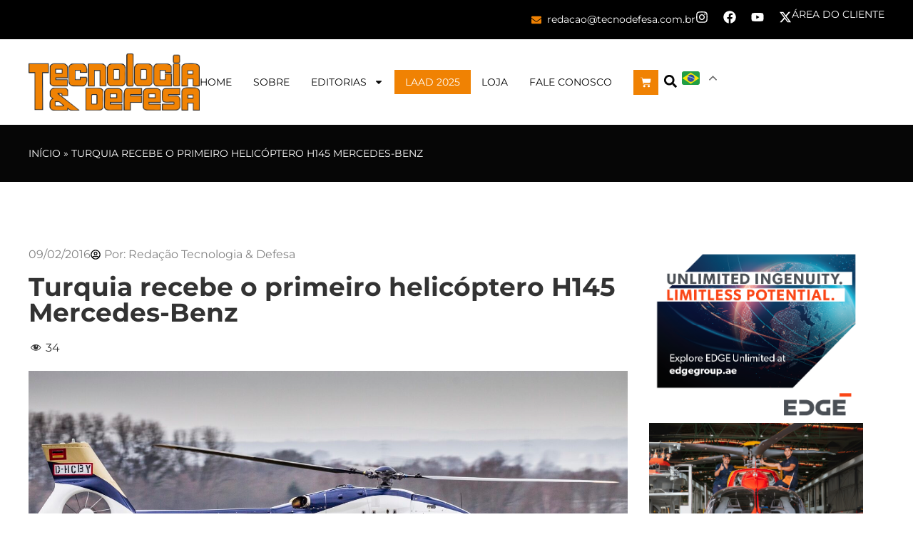

--- FILE ---
content_type: text/html; charset=UTF-8
request_url: https://tecnodefesa.com.br/turquia-recebe-o-primeiro-helicoptero-h145-mercedes-benz/
body_size: 23309
content:
<!doctype html>
<html lang="pt-BR">
<head>
	<meta charset="UTF-8">
	<meta name="viewport" content="width=device-width, initial-scale=1">
	<link rel="profile" href="https://gmpg.org/xfn/11">
	<meta name='robots' content='index, follow, max-image-preview:large, max-snippet:-1, max-video-preview:-1' />

	<!-- This site is optimized with the Yoast SEO plugin v26.7 - https://yoast.com/wordpress/plugins/seo/ -->
	<title>Turquia recebe o primeiro helicóptero H145 Mercedes-Benz - Tecnodefesa</title>
	<link rel="canonical" href="https://tecnodefesa.com.br/turquia-recebe-o-primeiro-helicoptero-h145-mercedes-benz/" />
	<meta property="og:locale" content="pt_BR" />
	<meta property="og:type" content="article" />
	<meta property="og:title" content="Turquia recebe o primeiro helicóptero H145 Mercedes-Benz - Tecnodefesa" />
	<meta property="og:description" content="A empresa turca Körfez Aviation, que opera em Istambul e na costa do mediterrâneo, recebeu o primeiro dos dois H145 Mercedes-Benz que irão compor a frota de helicópteros executivos da companhia. A segunda unidade do modelo deverá ser entregue pela Airbus Helicopters já no mês de março. &#8220;Estamos empolgados em sermos o primeiro operador desse [&hellip;]" />
	<meta property="og:url" content="https://tecnodefesa.com.br/turquia-recebe-o-primeiro-helicoptero-h145-mercedes-benz/" />
	<meta property="og:site_name" content="Tecnodefesa" />
	<meta property="article:published_time" content="2016-02-09T13:22:47+00:00" />
	<meta property="article:modified_time" content="2025-11-08T16:16:48+00:00" />
	<meta property="og:image" content="https://tecnodefesa.com.br/wp-content/uploads/2016/02/Imagem-1-e-2-H145-Mercedes-Benz.jpg" />
	<meta property="og:image:width" content="2321" />
	<meta property="og:image:height" content="1306" />
	<meta property="og:image:type" content="image/jpeg" />
	<meta name="author" content="Redação Tecnologia &amp; Defesa" />
	<meta name="twitter:card" content="summary_large_image" />
	<meta name="twitter:label1" content="Escrito por" />
	<meta name="twitter:data1" content="Redação Tecnologia &amp; Defesa" />
	<meta name="twitter:label2" content="Est. tempo de leitura" />
	<meta name="twitter:data2" content="2 minutos" />
	<script type="application/ld+json" class="yoast-schema-graph">{"@context":"https://schema.org","@graph":[{"@type":"Article","@id":"https://tecnodefesa.com.br/turquia-recebe-o-primeiro-helicoptero-h145-mercedes-benz/#article","isPartOf":{"@id":"https://tecnodefesa.com.br/turquia-recebe-o-primeiro-helicoptero-h145-mercedes-benz/"},"author":{"name":"Redação Tecnologia &amp; Defesa","@id":"https://tecnodefesa.com.br/#/schema/person/7013f83b9c78a24cbbc9b759e8707712"},"headline":"Turquia recebe o primeiro helicóptero H145 Mercedes-Benz","datePublished":"2016-02-09T13:22:47+00:00","dateModified":"2025-11-08T16:16:48+00:00","mainEntityOfPage":{"@id":"https://tecnodefesa.com.br/turquia-recebe-o-primeiro-helicoptero-h145-mercedes-benz/"},"wordCount":260,"image":{"@id":"https://tecnodefesa.com.br/turquia-recebe-o-primeiro-helicoptero-h145-mercedes-benz/#primaryimage"},"thumbnailUrl":"https://tecnodefesa.com.br/wp-content/uploads/2016/02/Imagem-1-e-2-H145-Mercedes-Benz.jpg","keywords":["Airbus Helicopters","Airbus Helicopters H145","Helibras","Helitech","Körfez Aviation"],"articleSection":["Indústria"],"inLanguage":"pt-BR"},{"@type":"WebPage","@id":"https://tecnodefesa.com.br/turquia-recebe-o-primeiro-helicoptero-h145-mercedes-benz/","url":"https://tecnodefesa.com.br/turquia-recebe-o-primeiro-helicoptero-h145-mercedes-benz/","name":"Turquia recebe o primeiro helicóptero H145 Mercedes-Benz - Tecnodefesa","isPartOf":{"@id":"https://tecnodefesa.com.br/#website"},"primaryImageOfPage":{"@id":"https://tecnodefesa.com.br/turquia-recebe-o-primeiro-helicoptero-h145-mercedes-benz/#primaryimage"},"image":{"@id":"https://tecnodefesa.com.br/turquia-recebe-o-primeiro-helicoptero-h145-mercedes-benz/#primaryimage"},"thumbnailUrl":"https://tecnodefesa.com.br/wp-content/uploads/2016/02/Imagem-1-e-2-H145-Mercedes-Benz.jpg","datePublished":"2016-02-09T13:22:47+00:00","dateModified":"2025-11-08T16:16:48+00:00","author":{"@id":"https://tecnodefesa.com.br/#/schema/person/7013f83b9c78a24cbbc9b759e8707712"},"breadcrumb":{"@id":"https://tecnodefesa.com.br/turquia-recebe-o-primeiro-helicoptero-h145-mercedes-benz/#breadcrumb"},"inLanguage":"pt-BR","potentialAction":[{"@type":"ReadAction","target":["https://tecnodefesa.com.br/turquia-recebe-o-primeiro-helicoptero-h145-mercedes-benz/"]}]},{"@type":"ImageObject","inLanguage":"pt-BR","@id":"https://tecnodefesa.com.br/turquia-recebe-o-primeiro-helicoptero-h145-mercedes-benz/#primaryimage","url":"https://tecnodefesa.com.br/wp-content/uploads/2016/02/Imagem-1-e-2-H145-Mercedes-Benz.jpg","contentUrl":"https://tecnodefesa.com.br/wp-content/uploads/2016/02/Imagem-1-e-2-H145-Mercedes-Benz.jpg","width":2321,"height":1306},{"@type":"BreadcrumbList","@id":"https://tecnodefesa.com.br/turquia-recebe-o-primeiro-helicoptero-h145-mercedes-benz/#breadcrumb","itemListElement":[{"@type":"ListItem","position":1,"name":"Início","item":"https://tecnodefesa.com.br/"},{"@type":"ListItem","position":2,"name":"Turquia recebe o primeiro helicóptero H145 Mercedes-Benz"}]},{"@type":"WebSite","@id":"https://tecnodefesa.com.br/#website","url":"https://tecnodefesa.com.br/","name":"Tecnodefesa","description":"","potentialAction":[{"@type":"SearchAction","target":{"@type":"EntryPoint","urlTemplate":"https://tecnodefesa.com.br/?s={search_term_string}"},"query-input":{"@type":"PropertyValueSpecification","valueRequired":true,"valueName":"search_term_string"}}],"inLanguage":"pt-BR"},{"@type":"Person","@id":"https://tecnodefesa.com.br/#/schema/person/7013f83b9c78a24cbbc9b759e8707712","name":"Redação Tecnologia &amp; Defesa","image":{"@type":"ImageObject","inLanguage":"pt-BR","@id":"https://tecnodefesa.com.br/#/schema/person/image/","url":"https://secure.gravatar.com/avatar/df92ee86b15a641c2e0b73900cda1f3c45ac65479199de445cd437040318c9b1?s=96&d=mm&r=g","contentUrl":"https://secure.gravatar.com/avatar/df92ee86b15a641c2e0b73900cda1f3c45ac65479199de445cd437040318c9b1?s=96&d=mm&r=g","caption":"Redação Tecnologia &amp; Defesa"},"url":"https://tecnodefesa.com.br/author/tecnodefesa/"}]}</script>
	<!-- / Yoast SEO plugin. -->


<link rel="alternate" type="application/rss+xml" title="Feed para Tecnodefesa &raquo;" href="https://tecnodefesa.com.br/feed/" />
<link rel="alternate" type="application/rss+xml" title="Feed de comentários para Tecnodefesa &raquo;" href="https://tecnodefesa.com.br/comments/feed/" />
<link rel="alternate" title="oEmbed (JSON)" type="application/json+oembed" href="https://tecnodefesa.com.br/wp-json/oembed/1.0/embed?url=https%3A%2F%2Ftecnodefesa.com.br%2Fturquia-recebe-o-primeiro-helicoptero-h145-mercedes-benz%2F" />
<link rel="alternate" title="oEmbed (XML)" type="text/xml+oembed" href="https://tecnodefesa.com.br/wp-json/oembed/1.0/embed?url=https%3A%2F%2Ftecnodefesa.com.br%2Fturquia-recebe-o-primeiro-helicoptero-h145-mercedes-benz%2F&#038;format=xml" />
<style id='wp-img-auto-sizes-contain-inline-css'>
img:is([sizes=auto i],[sizes^="auto," i]){contain-intrinsic-size:3000px 1500px}
/*# sourceURL=wp-img-auto-sizes-contain-inline-css */
</style>
<link rel='stylesheet' id='dashicons-css' href='https://tecnodefesa.com.br/wp-includes/css/dashicons.min.css?ver=6.9' media='all' />
<link rel='stylesheet' id='post-views-counter-frontend-css' href='https://tecnodefesa.com.br/wp-content/plugins/post-views-counter/css/frontend.css?ver=1.7.0' media='all' />
<link rel='stylesheet' id='dce-dynamic-visibility-style-css' href='https://tecnodefesa.com.br/wp-content/plugins/dynamic-visibility-for-elementor/assets/css/dynamic-visibility.css?ver=6.0.1' media='all' />
<style id='wp-emoji-styles-inline-css'>

	img.wp-smiley, img.emoji {
		display: inline !important;
		border: none !important;
		box-shadow: none !important;
		height: 1em !important;
		width: 1em !important;
		margin: 0 0.07em !important;
		vertical-align: -0.1em !important;
		background: none !important;
		padding: 0 !important;
	}
/*# sourceURL=wp-emoji-styles-inline-css */
</style>
<link rel='stylesheet' id='wp-block-library-css' href='https://tecnodefesa.com.br/wp-includes/css/dist/block-library/style.min.css?ver=6.9' media='all' />
<style id='global-styles-inline-css'>
:root{--wp--preset--aspect-ratio--square: 1;--wp--preset--aspect-ratio--4-3: 4/3;--wp--preset--aspect-ratio--3-4: 3/4;--wp--preset--aspect-ratio--3-2: 3/2;--wp--preset--aspect-ratio--2-3: 2/3;--wp--preset--aspect-ratio--16-9: 16/9;--wp--preset--aspect-ratio--9-16: 9/16;--wp--preset--color--black: #000000;--wp--preset--color--cyan-bluish-gray: #abb8c3;--wp--preset--color--white: #ffffff;--wp--preset--color--pale-pink: #f78da7;--wp--preset--color--vivid-red: #cf2e2e;--wp--preset--color--luminous-vivid-orange: #ff6900;--wp--preset--color--luminous-vivid-amber: #fcb900;--wp--preset--color--light-green-cyan: #7bdcb5;--wp--preset--color--vivid-green-cyan: #00d084;--wp--preset--color--pale-cyan-blue: #8ed1fc;--wp--preset--color--vivid-cyan-blue: #0693e3;--wp--preset--color--vivid-purple: #9b51e0;--wp--preset--gradient--vivid-cyan-blue-to-vivid-purple: linear-gradient(135deg,rgb(6,147,227) 0%,rgb(155,81,224) 100%);--wp--preset--gradient--light-green-cyan-to-vivid-green-cyan: linear-gradient(135deg,rgb(122,220,180) 0%,rgb(0,208,130) 100%);--wp--preset--gradient--luminous-vivid-amber-to-luminous-vivid-orange: linear-gradient(135deg,rgb(252,185,0) 0%,rgb(255,105,0) 100%);--wp--preset--gradient--luminous-vivid-orange-to-vivid-red: linear-gradient(135deg,rgb(255,105,0) 0%,rgb(207,46,46) 100%);--wp--preset--gradient--very-light-gray-to-cyan-bluish-gray: linear-gradient(135deg,rgb(238,238,238) 0%,rgb(169,184,195) 100%);--wp--preset--gradient--cool-to-warm-spectrum: linear-gradient(135deg,rgb(74,234,220) 0%,rgb(151,120,209) 20%,rgb(207,42,186) 40%,rgb(238,44,130) 60%,rgb(251,105,98) 80%,rgb(254,248,76) 100%);--wp--preset--gradient--blush-light-purple: linear-gradient(135deg,rgb(255,206,236) 0%,rgb(152,150,240) 100%);--wp--preset--gradient--blush-bordeaux: linear-gradient(135deg,rgb(254,205,165) 0%,rgb(254,45,45) 50%,rgb(107,0,62) 100%);--wp--preset--gradient--luminous-dusk: linear-gradient(135deg,rgb(255,203,112) 0%,rgb(199,81,192) 50%,rgb(65,88,208) 100%);--wp--preset--gradient--pale-ocean: linear-gradient(135deg,rgb(255,245,203) 0%,rgb(182,227,212) 50%,rgb(51,167,181) 100%);--wp--preset--gradient--electric-grass: linear-gradient(135deg,rgb(202,248,128) 0%,rgb(113,206,126) 100%);--wp--preset--gradient--midnight: linear-gradient(135deg,rgb(2,3,129) 0%,rgb(40,116,252) 100%);--wp--preset--font-size--small: 13px;--wp--preset--font-size--medium: 20px;--wp--preset--font-size--large: 36px;--wp--preset--font-size--x-large: 42px;--wp--preset--spacing--20: 0.44rem;--wp--preset--spacing--30: 0.67rem;--wp--preset--spacing--40: 1rem;--wp--preset--spacing--50: 1.5rem;--wp--preset--spacing--60: 2.25rem;--wp--preset--spacing--70: 3.38rem;--wp--preset--spacing--80: 5.06rem;--wp--preset--shadow--natural: 6px 6px 9px rgba(0, 0, 0, 0.2);--wp--preset--shadow--deep: 12px 12px 50px rgba(0, 0, 0, 0.4);--wp--preset--shadow--sharp: 6px 6px 0px rgba(0, 0, 0, 0.2);--wp--preset--shadow--outlined: 6px 6px 0px -3px rgb(255, 255, 255), 6px 6px rgb(0, 0, 0);--wp--preset--shadow--crisp: 6px 6px 0px rgb(0, 0, 0);}:root { --wp--style--global--content-size: 800px;--wp--style--global--wide-size: 1200px; }:where(body) { margin: 0; }.wp-site-blocks > .alignleft { float: left; margin-right: 2em; }.wp-site-blocks > .alignright { float: right; margin-left: 2em; }.wp-site-blocks > .aligncenter { justify-content: center; margin-left: auto; margin-right: auto; }:where(.wp-site-blocks) > * { margin-block-start: 24px; margin-block-end: 0; }:where(.wp-site-blocks) > :first-child { margin-block-start: 0; }:where(.wp-site-blocks) > :last-child { margin-block-end: 0; }:root { --wp--style--block-gap: 24px; }:root :where(.is-layout-flow) > :first-child{margin-block-start: 0;}:root :where(.is-layout-flow) > :last-child{margin-block-end: 0;}:root :where(.is-layout-flow) > *{margin-block-start: 24px;margin-block-end: 0;}:root :where(.is-layout-constrained) > :first-child{margin-block-start: 0;}:root :where(.is-layout-constrained) > :last-child{margin-block-end: 0;}:root :where(.is-layout-constrained) > *{margin-block-start: 24px;margin-block-end: 0;}:root :where(.is-layout-flex){gap: 24px;}:root :where(.is-layout-grid){gap: 24px;}.is-layout-flow > .alignleft{float: left;margin-inline-start: 0;margin-inline-end: 2em;}.is-layout-flow > .alignright{float: right;margin-inline-start: 2em;margin-inline-end: 0;}.is-layout-flow > .aligncenter{margin-left: auto !important;margin-right: auto !important;}.is-layout-constrained > .alignleft{float: left;margin-inline-start: 0;margin-inline-end: 2em;}.is-layout-constrained > .alignright{float: right;margin-inline-start: 2em;margin-inline-end: 0;}.is-layout-constrained > .aligncenter{margin-left: auto !important;margin-right: auto !important;}.is-layout-constrained > :where(:not(.alignleft):not(.alignright):not(.alignfull)){max-width: var(--wp--style--global--content-size);margin-left: auto !important;margin-right: auto !important;}.is-layout-constrained > .alignwide{max-width: var(--wp--style--global--wide-size);}body .is-layout-flex{display: flex;}.is-layout-flex{flex-wrap: wrap;align-items: center;}.is-layout-flex > :is(*, div){margin: 0;}body .is-layout-grid{display: grid;}.is-layout-grid > :is(*, div){margin: 0;}body{padding-top: 0px;padding-right: 0px;padding-bottom: 0px;padding-left: 0px;}a:where(:not(.wp-element-button)){text-decoration: underline;}:root :where(.wp-element-button, .wp-block-button__link){background-color: #32373c;border-width: 0;color: #fff;font-family: inherit;font-size: inherit;font-style: inherit;font-weight: inherit;letter-spacing: inherit;line-height: inherit;padding-top: calc(0.667em + 2px);padding-right: calc(1.333em + 2px);padding-bottom: calc(0.667em + 2px);padding-left: calc(1.333em + 2px);text-decoration: none;text-transform: inherit;}.has-black-color{color: var(--wp--preset--color--black) !important;}.has-cyan-bluish-gray-color{color: var(--wp--preset--color--cyan-bluish-gray) !important;}.has-white-color{color: var(--wp--preset--color--white) !important;}.has-pale-pink-color{color: var(--wp--preset--color--pale-pink) !important;}.has-vivid-red-color{color: var(--wp--preset--color--vivid-red) !important;}.has-luminous-vivid-orange-color{color: var(--wp--preset--color--luminous-vivid-orange) !important;}.has-luminous-vivid-amber-color{color: var(--wp--preset--color--luminous-vivid-amber) !important;}.has-light-green-cyan-color{color: var(--wp--preset--color--light-green-cyan) !important;}.has-vivid-green-cyan-color{color: var(--wp--preset--color--vivid-green-cyan) !important;}.has-pale-cyan-blue-color{color: var(--wp--preset--color--pale-cyan-blue) !important;}.has-vivid-cyan-blue-color{color: var(--wp--preset--color--vivid-cyan-blue) !important;}.has-vivid-purple-color{color: var(--wp--preset--color--vivid-purple) !important;}.has-black-background-color{background-color: var(--wp--preset--color--black) !important;}.has-cyan-bluish-gray-background-color{background-color: var(--wp--preset--color--cyan-bluish-gray) !important;}.has-white-background-color{background-color: var(--wp--preset--color--white) !important;}.has-pale-pink-background-color{background-color: var(--wp--preset--color--pale-pink) !important;}.has-vivid-red-background-color{background-color: var(--wp--preset--color--vivid-red) !important;}.has-luminous-vivid-orange-background-color{background-color: var(--wp--preset--color--luminous-vivid-orange) !important;}.has-luminous-vivid-amber-background-color{background-color: var(--wp--preset--color--luminous-vivid-amber) !important;}.has-light-green-cyan-background-color{background-color: var(--wp--preset--color--light-green-cyan) !important;}.has-vivid-green-cyan-background-color{background-color: var(--wp--preset--color--vivid-green-cyan) !important;}.has-pale-cyan-blue-background-color{background-color: var(--wp--preset--color--pale-cyan-blue) !important;}.has-vivid-cyan-blue-background-color{background-color: var(--wp--preset--color--vivid-cyan-blue) !important;}.has-vivid-purple-background-color{background-color: var(--wp--preset--color--vivid-purple) !important;}.has-black-border-color{border-color: var(--wp--preset--color--black) !important;}.has-cyan-bluish-gray-border-color{border-color: var(--wp--preset--color--cyan-bluish-gray) !important;}.has-white-border-color{border-color: var(--wp--preset--color--white) !important;}.has-pale-pink-border-color{border-color: var(--wp--preset--color--pale-pink) !important;}.has-vivid-red-border-color{border-color: var(--wp--preset--color--vivid-red) !important;}.has-luminous-vivid-orange-border-color{border-color: var(--wp--preset--color--luminous-vivid-orange) !important;}.has-luminous-vivid-amber-border-color{border-color: var(--wp--preset--color--luminous-vivid-amber) !important;}.has-light-green-cyan-border-color{border-color: var(--wp--preset--color--light-green-cyan) !important;}.has-vivid-green-cyan-border-color{border-color: var(--wp--preset--color--vivid-green-cyan) !important;}.has-pale-cyan-blue-border-color{border-color: var(--wp--preset--color--pale-cyan-blue) !important;}.has-vivid-cyan-blue-border-color{border-color: var(--wp--preset--color--vivid-cyan-blue) !important;}.has-vivid-purple-border-color{border-color: var(--wp--preset--color--vivid-purple) !important;}.has-vivid-cyan-blue-to-vivid-purple-gradient-background{background: var(--wp--preset--gradient--vivid-cyan-blue-to-vivid-purple) !important;}.has-light-green-cyan-to-vivid-green-cyan-gradient-background{background: var(--wp--preset--gradient--light-green-cyan-to-vivid-green-cyan) !important;}.has-luminous-vivid-amber-to-luminous-vivid-orange-gradient-background{background: var(--wp--preset--gradient--luminous-vivid-amber-to-luminous-vivid-orange) !important;}.has-luminous-vivid-orange-to-vivid-red-gradient-background{background: var(--wp--preset--gradient--luminous-vivid-orange-to-vivid-red) !important;}.has-very-light-gray-to-cyan-bluish-gray-gradient-background{background: var(--wp--preset--gradient--very-light-gray-to-cyan-bluish-gray) !important;}.has-cool-to-warm-spectrum-gradient-background{background: var(--wp--preset--gradient--cool-to-warm-spectrum) !important;}.has-blush-light-purple-gradient-background{background: var(--wp--preset--gradient--blush-light-purple) !important;}.has-blush-bordeaux-gradient-background{background: var(--wp--preset--gradient--blush-bordeaux) !important;}.has-luminous-dusk-gradient-background{background: var(--wp--preset--gradient--luminous-dusk) !important;}.has-pale-ocean-gradient-background{background: var(--wp--preset--gradient--pale-ocean) !important;}.has-electric-grass-gradient-background{background: var(--wp--preset--gradient--electric-grass) !important;}.has-midnight-gradient-background{background: var(--wp--preset--gradient--midnight) !important;}.has-small-font-size{font-size: var(--wp--preset--font-size--small) !important;}.has-medium-font-size{font-size: var(--wp--preset--font-size--medium) !important;}.has-large-font-size{font-size: var(--wp--preset--font-size--large) !important;}.has-x-large-font-size{font-size: var(--wp--preset--font-size--x-large) !important;}
:root :where(.wp-block-pullquote){font-size: 1.5em;line-height: 1.6;}
/*# sourceURL=global-styles-inline-css */
</style>
<link rel='stylesheet' id='woocommerce-layout-css' href='https://tecnodefesa.com.br/wp-content/plugins/woocommerce/assets/css/woocommerce-layout.css?ver=10.4.3' media='all' />
<link rel='stylesheet' id='woocommerce-smallscreen-css' href='https://tecnodefesa.com.br/wp-content/plugins/woocommerce/assets/css/woocommerce-smallscreen.css?ver=10.4.3' media='only screen and (max-width: 768px)' />
<link rel='stylesheet' id='woocommerce-general-css' href='https://tecnodefesa.com.br/wp-content/plugins/woocommerce/assets/css/woocommerce.css?ver=10.4.3' media='all' />
<style id='woocommerce-inline-inline-css'>
.woocommerce form .form-row .required { visibility: visible; }
/*# sourceURL=woocommerce-inline-inline-css */
</style>
<link rel='stylesheet' id='hello-elementor-css' href='https://tecnodefesa.com.br/wp-content/themes/hello-elementor/assets/css/reset.css?ver=3.4.5' media='all' />
<link rel='stylesheet' id='hello-elementor-theme-style-css' href='https://tecnodefesa.com.br/wp-content/themes/hello-elementor/assets/css/theme.css?ver=3.4.5' media='all' />
<link rel='stylesheet' id='elementor-frontend-css' href='https://tecnodefesa.com.br/wp-content/plugins/elementor/assets/css/frontend.min.css?ver=3.34.1' media='all' />
<link rel='stylesheet' id='widget-icon-list-css' href='https://tecnodefesa.com.br/wp-content/plugins/elementor/assets/css/widget-icon-list.min.css?ver=3.34.1' media='all' />
<link rel='stylesheet' id='widget-social-icons-css' href='https://tecnodefesa.com.br/wp-content/plugins/elementor/assets/css/widget-social-icons.min.css?ver=3.34.1' media='all' />
<link rel='stylesheet' id='e-apple-webkit-css' href='https://tecnodefesa.com.br/wp-content/plugins/elementor/assets/css/conditionals/apple-webkit.min.css?ver=3.34.1' media='all' />
<link rel='stylesheet' id='widget-image-css' href='https://tecnodefesa.com.br/wp-content/plugins/elementor/assets/css/widget-image.min.css?ver=3.34.1' media='all' />
<link rel='stylesheet' id='widget-nav-menu-css' href='https://tecnodefesa.com.br/wp-content/plugins/pro-elements/assets/css/widget-nav-menu.min.css?ver=3.34.0' media='all' />
<link rel='stylesheet' id='widget-woocommerce-menu-cart-css' href='https://tecnodefesa.com.br/wp-content/plugins/pro-elements/assets/css/widget-woocommerce-menu-cart.min.css?ver=3.34.0' media='all' />
<link rel='stylesheet' id='widget-search-form-css' href='https://tecnodefesa.com.br/wp-content/plugins/pro-elements/assets/css/widget-search-form.min.css?ver=3.34.0' media='all' />
<link rel='stylesheet' id='e-sticky-css' href='https://tecnodefesa.com.br/wp-content/plugins/pro-elements/assets/css/modules/sticky.min.css?ver=3.34.0' media='all' />
<link rel='stylesheet' id='widget-breadcrumbs-css' href='https://tecnodefesa.com.br/wp-content/plugins/pro-elements/assets/css/widget-breadcrumbs.min.css?ver=3.34.0' media='all' />
<link rel='stylesheet' id='widget-heading-css' href='https://tecnodefesa.com.br/wp-content/plugins/elementor/assets/css/widget-heading.min.css?ver=3.34.1' media='all' />
<link rel='stylesheet' id='widget-divider-css' href='https://tecnodefesa.com.br/wp-content/plugins/elementor/assets/css/widget-divider.min.css?ver=3.34.1' media='all' />
<link rel='stylesheet' id='widget-post-info-css' href='https://tecnodefesa.com.br/wp-content/plugins/pro-elements/assets/css/widget-post-info.min.css?ver=3.34.0' media='all' />
<link rel='stylesheet' id='widget-share-buttons-css' href='https://tecnodefesa.com.br/wp-content/plugins/pro-elements/assets/css/widget-share-buttons.min.css?ver=3.34.0' media='all' />
<link rel='stylesheet' id='elementor-post-51076-css' href='https://tecnodefesa.com.br/wp-content/uploads/elementor/css/post-51076.css?ver=1768313566' media='all' />
<link rel='stylesheet' id='elementor-post-51075-css' href='https://tecnodefesa.com.br/wp-content/uploads/elementor/css/post-51075.css?ver=1768313567' media='all' />
<link rel='stylesheet' id='elementor-post-51097-css' href='https://tecnodefesa.com.br/wp-content/uploads/elementor/css/post-51097.css?ver=1768313567' media='all' />
<link rel='stylesheet' id='elementor-post-51245-css' href='https://tecnodefesa.com.br/wp-content/uploads/elementor/css/post-51245.css?ver=1768313571' media='all' />
<link rel='stylesheet' id='elementor-gf-local-roboto-css' href='https://tecnodefesa.com.br/wp-content/uploads/elementor/google-fonts/css/roboto.css?ver=1755549576' media='all' />
<link rel='stylesheet' id='elementor-gf-local-robotoslab-css' href='https://tecnodefesa.com.br/wp-content/uploads/elementor/google-fonts/css/robotoslab.css?ver=1755549643' media='all' />
<link rel='stylesheet' id='elementor-gf-local-montserrat-css' href='https://tecnodefesa.com.br/wp-content/uploads/elementor/google-fonts/css/montserrat.css?ver=1755549659' media='all' />
<script id="post-views-counter-frontend-js-before">
var pvcArgsFrontend = {"mode":"js","postID":6523,"requestURL":"https:\/\/tecnodefesa.com.br\/wp-admin\/admin-ajax.php","nonce":"f1ac3347cf","dataStorage":"cookies","multisite":false,"path":"\/","domain":""};

//# sourceURL=post-views-counter-frontend-js-before
</script>
<script src="https://tecnodefesa.com.br/wp-content/plugins/post-views-counter/js/frontend.js?ver=1.7.0" id="post-views-counter-frontend-js"></script>
<script src="https://tecnodefesa.com.br/wp-includes/js/jquery/jquery.min.js?ver=3.7.1" id="jquery-core-js"></script>
<script src="https://tecnodefesa.com.br/wp-includes/js/jquery/jquery-migrate.min.js?ver=3.4.1" id="jquery-migrate-js"></script>
<script src="https://tecnodefesa.com.br/wp-content/plugins/woocommerce/assets/js/jquery-blockui/jquery.blockUI.min.js?ver=2.7.0-wc.10.4.3" id="wc-jquery-blockui-js" defer data-wp-strategy="defer"></script>
<script id="wc-add-to-cart-js-extra">
var wc_add_to_cart_params = {"ajax_url":"/wp-admin/admin-ajax.php","wc_ajax_url":"/?wc-ajax=%%endpoint%%","i18n_view_cart":"Ver carrinho","cart_url":"https://tecnodefesa.com.br/carrinho/","is_cart":"","cart_redirect_after_add":"yes"};
//# sourceURL=wc-add-to-cart-js-extra
</script>
<script src="https://tecnodefesa.com.br/wp-content/plugins/woocommerce/assets/js/frontend/add-to-cart.min.js?ver=10.4.3" id="wc-add-to-cart-js" defer data-wp-strategy="defer"></script>
<script src="https://tecnodefesa.com.br/wp-content/plugins/woocommerce/assets/js/js-cookie/js.cookie.min.js?ver=2.1.4-wc.10.4.3" id="wc-js-cookie-js" defer data-wp-strategy="defer"></script>
<script id="woocommerce-js-extra">
var woocommerce_params = {"ajax_url":"/wp-admin/admin-ajax.php","wc_ajax_url":"/?wc-ajax=%%endpoint%%","i18n_password_show":"Mostrar senha","i18n_password_hide":"Ocultar senha"};
//# sourceURL=woocommerce-js-extra
</script>
<script src="https://tecnodefesa.com.br/wp-content/plugins/woocommerce/assets/js/frontend/woocommerce.min.js?ver=10.4.3" id="woocommerce-js" defer data-wp-strategy="defer"></script>
<link rel="https://api.w.org/" href="https://tecnodefesa.com.br/wp-json/" /><link rel="alternate" title="JSON" type="application/json" href="https://tecnodefesa.com.br/wp-json/wp/v2/posts/6523" /><link rel="EditURI" type="application/rsd+xml" title="RSD" href="https://tecnodefesa.com.br/xmlrpc.php?rsd" />
<meta name="generator" content="WordPress 6.9" />
<meta name="generator" content="WooCommerce 10.4.3" />
<link rel='shortlink' href='https://tecnodefesa.com.br/?p=6523' />

<!-- This site is using AdRotate v5.17.2 to display their advertisements - https://ajdg.solutions/ -->
<!-- AdRotate CSS -->
<style type="text/css" media="screen">
	.g { margin:0px; padding:0px; overflow:hidden; line-height:1; zoom:1; }
	.g img { height:auto; }
	.g-col { position:relative; float:left; }
	.g-col:first-child { margin-left: 0; }
	.g-col:last-child { margin-right: 0; }
	.g-1 { margin:0px;  width:100%; max-width:937px; height:100%; max-height:135px; }
	@media only screen and (max-width: 480px) {
		.g-col, .g-dyn, .g-single { width:100%; margin-left:0; margin-right:0; }
	}
</style>
<!-- /AdRotate CSS -->

<!-- Google tag (gtag.js) -->
<script async src="https://www.googletagmanager.com/gtag/js?id=G-2ELFTFFZ8L"></script>
<script>
  window.dataLayer = window.dataLayer || [];
  function gtag(){dataLayer.push(arguments);}
  gtag('js', new Date());

  gtag('config', 'G-2ELFTFFZ8L');
</script>

<!-- Google Tag Manager -->
<script>(function(w,d,s,l,i){w[l]=w[l]||[];w[l].push({'gtm.start':
new Date().getTime(),event:'gtm.js'});var f=d.getElementsByTagName(s)[0],
j=d.createElement(s),dl=l!='dataLayer'?'&l='+l:'';j.async=true;j.src=
'https://www.googletagmanager.com/gtm.js?id='+i+dl;f.parentNode.insertBefore(j,f);
})(window,document,'script','dataLayer','GTM-NCN29BR');</script>
<!-- End Google Tag Manager -->	<noscript><style>.woocommerce-product-gallery{ opacity: 1 !important; }</style></noscript>
	<meta name="generator" content="Elementor 3.34.1; features: e_font_icon_svg, additional_custom_breakpoints; settings: css_print_method-external, google_font-enabled, font_display-swap">
<!-- Google tag (gtag.js) -->
<script async src="https://www.googletagmanager.com/gtag/js?id=G-2ELFTFFZ8L"></script>
<script>
  window.dataLayer = window.dataLayer || [];
  function gtag(){dataLayer.push(arguments);}
  gtag('js', new Date());

  gtag('config', 'G-2ELFTFFZ8L');
</script>
			<style>
				.e-con.e-parent:nth-of-type(n+4):not(.e-lazyloaded):not(.e-no-lazyload),
				.e-con.e-parent:nth-of-type(n+4):not(.e-lazyloaded):not(.e-no-lazyload) * {
					background-image: none !important;
				}
				@media screen and (max-height: 1024px) {
					.e-con.e-parent:nth-of-type(n+3):not(.e-lazyloaded):not(.e-no-lazyload),
					.e-con.e-parent:nth-of-type(n+3):not(.e-lazyloaded):not(.e-no-lazyload) * {
						background-image: none !important;
					}
				}
				@media screen and (max-height: 640px) {
					.e-con.e-parent:nth-of-type(n+2):not(.e-lazyloaded):not(.e-no-lazyload),
					.e-con.e-parent:nth-of-type(n+2):not(.e-lazyloaded):not(.e-no-lazyload) * {
						background-image: none !important;
					}
				}
			</style>
			<link rel="icon" href="https://tecnodefesa.com.br/wp-content/uploads/2014/12/cropped-favicon-32x32.png" sizes="32x32" />
<link rel="icon" href="https://tecnodefesa.com.br/wp-content/uploads/2014/12/cropped-favicon-192x192.png" sizes="192x192" />
<link rel="apple-touch-icon" href="https://tecnodefesa.com.br/wp-content/uploads/2014/12/cropped-favicon-180x180.png" />
<meta name="msapplication-TileImage" content="https://tecnodefesa.com.br/wp-content/uploads/2014/12/cropped-favicon-270x270.png" />
</head>
<body class="wp-singular post-template-default single single-post postid-6523 single-format-standard wp-embed-responsive wp-theme-hello-elementor theme-hello-elementor woocommerce-no-js hello-elementor-default elementor-default elementor-kit-51076 elementor-page-51245">

<!-- Google Tag Manager (noscript) -->
<noscript><iframe src="https://www.googletagmanager.com/ns.html?id=GTM-NCN29BR"
height="0" width="0" style="display:none;visibility:hidden"></iframe></noscript>
<!-- End Google Tag Manager (noscript) -->
<a class="skip-link screen-reader-text" href="#content">Ir para o conteúdo</a>

		<header data-elementor-type="header" data-elementor-id="51075" class="elementor elementor-51075 elementor-location-header" data-elementor-post-type="elementor_library">
			<div class="elementor-element elementor-element-2c2d015 e-flex e-con-boxed e-con e-parent" data-id="2c2d015" data-element_type="container" data-settings="{&quot;background_background&quot;:&quot;classic&quot;}">
					<div class="e-con-inner">
		<div class="elementor-element elementor-element-4544df4 e-flex e-con-boxed e-con e-child" data-id="4544df4" data-element_type="container">
					<div class="e-con-inner">
				<div class="elementor-element elementor-element-d3d2e0c elementor-mobile-align-center elementor-widget-mobile__width-inherit elementor-icon-list--layout-traditional elementor-list-item-link-full_width elementor-widget elementor-widget-icon-list" data-id="d3d2e0c" data-element_type="widget" data-widget_type="icon-list.default">
				<div class="elementor-widget-container">
							<ul class="elementor-icon-list-items">
							<li class="elementor-icon-list-item">
											<a href="mailto:redacao@tecnodefesa.com.br">

												<span class="elementor-icon-list-icon">
							<svg aria-hidden="true" class="e-font-icon-svg e-fas-envelope" viewBox="0 0 512 512" xmlns="http://www.w3.org/2000/svg"><path d="M502.3 190.8c3.9-3.1 9.7-.2 9.7 4.7V400c0 26.5-21.5 48-48 48H48c-26.5 0-48-21.5-48-48V195.6c0-5 5.7-7.8 9.7-4.7 22.4 17.4 52.1 39.5 154.1 113.6 21.1 15.4 56.7 47.8 92.2 47.6 35.7.3 72-32.8 92.3-47.6 102-74.1 131.6-96.3 154-113.7zM256 320c23.2.4 56.6-29.2 73.4-41.4 132.7-96.3 142.8-104.7 173.4-128.7 5.8-4.5 9.2-11.5 9.2-18.9v-19c0-26.5-21.5-48-48-48H48C21.5 64 0 85.5 0 112v19c0 7.4 3.4 14.3 9.2 18.9 30.6 23.9 40.7 32.4 173.4 128.7 16.8 12.2 50.2 41.8 73.4 41.4z"></path></svg>						</span>
										<span class="elementor-icon-list-text">redacao@tecnodefesa.com.br</span>
											</a>
									</li>
						</ul>
						</div>
				</div>
				<div class="elementor-element elementor-element-0a6dc5b elementor-shape-rounded elementor-grid-0 e-grid-align-center elementor-widget elementor-widget-social-icons" data-id="0a6dc5b" data-element_type="widget" data-widget_type="social-icons.default">
				<div class="elementor-widget-container">
							<div class="elementor-social-icons-wrapper elementor-grid" role="list">
							<span class="elementor-grid-item" role="listitem">
					<a class="elementor-icon elementor-social-icon elementor-social-icon-instagram elementor-repeater-item-8b32dc0" href="https://www.instagram.com/tecno.defesa" target="_blank">
						<span class="elementor-screen-only">Instagram</span>
						<svg aria-hidden="true" class="e-font-icon-svg e-fab-instagram" viewBox="0 0 448 512" xmlns="http://www.w3.org/2000/svg"><path d="M224.1 141c-63.6 0-114.9 51.3-114.9 114.9s51.3 114.9 114.9 114.9S339 319.5 339 255.9 287.7 141 224.1 141zm0 189.6c-41.1 0-74.7-33.5-74.7-74.7s33.5-74.7 74.7-74.7 74.7 33.5 74.7 74.7-33.6 74.7-74.7 74.7zm146.4-194.3c0 14.9-12 26.8-26.8 26.8-14.9 0-26.8-12-26.8-26.8s12-26.8 26.8-26.8 26.8 12 26.8 26.8zm76.1 27.2c-1.7-35.9-9.9-67.7-36.2-93.9-26.2-26.2-58-34.4-93.9-36.2-37-2.1-147.9-2.1-184.9 0-35.8 1.7-67.6 9.9-93.9 36.1s-34.4 58-36.2 93.9c-2.1 37-2.1 147.9 0 184.9 1.7 35.9 9.9 67.7 36.2 93.9s58 34.4 93.9 36.2c37 2.1 147.9 2.1 184.9 0 35.9-1.7 67.7-9.9 93.9-36.2 26.2-26.2 34.4-58 36.2-93.9 2.1-37 2.1-147.8 0-184.8zM398.8 388c-7.8 19.6-22.9 34.7-42.6 42.6-29.5 11.7-99.5 9-132.1 9s-102.7 2.6-132.1-9c-19.6-7.8-34.7-22.9-42.6-42.6-11.7-29.5-9-99.5-9-132.1s-2.6-102.7 9-132.1c7.8-19.6 22.9-34.7 42.6-42.6 29.5-11.7 99.5-9 132.1-9s102.7-2.6 132.1 9c19.6 7.8 34.7 22.9 42.6 42.6 11.7 29.5 9 99.5 9 132.1s2.7 102.7-9 132.1z"></path></svg>					</a>
				</span>
							<span class="elementor-grid-item" role="listitem">
					<a class="elementor-icon elementor-social-icon elementor-social-icon-facebook elementor-repeater-item-d523069" href="https://www.facebook.com/Tecnodefesa/" target="_blank">
						<span class="elementor-screen-only">Facebook</span>
						<svg aria-hidden="true" class="e-font-icon-svg e-fab-facebook" viewBox="0 0 512 512" xmlns="http://www.w3.org/2000/svg"><path d="M504 256C504 119 393 8 256 8S8 119 8 256c0 123.78 90.69 226.38 209.25 245V327.69h-63V256h63v-54.64c0-62.15 37-96.48 93.67-96.48 27.14 0 55.52 4.84 55.52 4.84v61h-31.28c-30.8 0-40.41 19.12-40.41 38.73V256h68.78l-11 71.69h-57.78V501C413.31 482.38 504 379.78 504 256z"></path></svg>					</a>
				</span>
							<span class="elementor-grid-item" role="listitem">
					<a class="elementor-icon elementor-social-icon elementor-social-icon-youtube elementor-repeater-item-c2b0dd9" href="https://www.youtube.com/@tecno.defesa" target="_blank">
						<span class="elementor-screen-only">Youtube</span>
						<svg aria-hidden="true" class="e-font-icon-svg e-fab-youtube" viewBox="0 0 576 512" xmlns="http://www.w3.org/2000/svg"><path d="M549.655 124.083c-6.281-23.65-24.787-42.276-48.284-48.597C458.781 64 288 64 288 64S117.22 64 74.629 75.486c-23.497 6.322-42.003 24.947-48.284 48.597-11.412 42.867-11.412 132.305-11.412 132.305s0 89.438 11.412 132.305c6.281 23.65 24.787 41.5 48.284 47.821C117.22 448 288 448 288 448s170.78 0 213.371-11.486c23.497-6.321 42.003-24.171 48.284-47.821 11.412-42.867 11.412-132.305 11.412-132.305s0-89.438-11.412-132.305zm-317.51 213.508V175.185l142.739 81.205-142.739 81.201z"></path></svg>					</a>
				</span>
							<span class="elementor-grid-item" role="listitem">
					<a class="elementor-icon elementor-social-icon elementor-social-icon-x-twitter elementor-repeater-item-bc27f2e" href="https://x.com/tecno_defesa" target="_blank">
						<span class="elementor-screen-only">X-twitter</span>
						<svg aria-hidden="true" class="e-font-icon-svg e-fab-x-twitter" viewBox="0 0 512 512" xmlns="http://www.w3.org/2000/svg"><path d="M389.2 48h70.6L305.6 224.2 487 464H345L233.7 318.6 106.5 464H35.8L200.7 275.5 26.8 48H172.4L272.9 180.9 389.2 48zM364.4 421.8h39.1L151.1 88h-42L364.4 421.8z"></path></svg>					</a>
				</span>
					</div>
						</div>
				</div>
				<div class="elementor-element elementor-element-0ff21f1 elementor-widget elementor-widget-text-editor" data-id="0ff21f1" data-element_type="widget" data-widget_type="text-editor.default">
				<div class="elementor-widget-container">
									<p><span style="color: #ffffff;"><a style="color: #ffffff;" href="https://tecnodefesa.com.br/minha-conta/">ÁREA DO CLIENTE</a></span></p>								</div>
				</div>
					</div>
				</div>
					</div>
				</div>
		<div class="elementor-element elementor-element-5973508 e-flex e-con-boxed e-con e-parent" data-id="5973508" data-element_type="container" data-settings="{&quot;background_background&quot;:&quot;classic&quot;,&quot;sticky&quot;:&quot;top&quot;,&quot;sticky_on&quot;:[&quot;desktop&quot;,&quot;tablet&quot;,&quot;mobile&quot;],&quot;sticky_offset&quot;:0,&quot;sticky_effects_offset&quot;:0,&quot;sticky_anchor_link_offset&quot;:0}">
					<div class="e-con-inner">
		<div class="elementor-element elementor-element-521f23b e-con-full e-flex e-con e-child" data-id="521f23b" data-element_type="container">
				<div class="elementor-element elementor-element-6fd3cc3 elementor-widget elementor-widget-image" data-id="6fd3cc3" data-element_type="widget" data-widget_type="image.default">
				<div class="elementor-widget-container">
																<a href="https://tecnodefesa.com.br">
							<img width="1210" height="401" src="https://tecnodefesa.com.br/wp-content/uploads/2024/04/logo-tecnodefesa.png" class="attachment-full size-full wp-image-51086" alt="" srcset="https://tecnodefesa.com.br/wp-content/uploads/2024/04/logo-tecnodefesa.png 1210w, https://tecnodefesa.com.br/wp-content/uploads/2024/04/logo-tecnodefesa-600x199.png 600w, https://tecnodefesa.com.br/wp-content/uploads/2024/04/logo-tecnodefesa-300x99.png 300w, https://tecnodefesa.com.br/wp-content/uploads/2024/04/logo-tecnodefesa-1024x339.png 1024w, https://tecnodefesa.com.br/wp-content/uploads/2024/04/logo-tecnodefesa-768x255.png 768w" sizes="(max-width: 1210px) 100vw, 1210px" />								</a>
															</div>
				</div>
				</div>
		<div class="elementor-element elementor-element-6b7f61d e-con-full e-flex e-con e-child" data-id="6b7f61d" data-element_type="container">
				<div class="elementor-element elementor-element-3b7e284 elementor-nav-menu--stretch elementor-widget-mobile__width-auto elementor-nav-menu--dropdown-tablet elementor-nav-menu__text-align-aside elementor-nav-menu--toggle elementor-nav-menu--burger elementor-widget elementor-widget-nav-menu" data-id="3b7e284" data-element_type="widget" data-settings="{&quot;full_width&quot;:&quot;stretch&quot;,&quot;layout&quot;:&quot;horizontal&quot;,&quot;submenu_icon&quot;:{&quot;value&quot;:&quot;&lt;svg aria-hidden=\&quot;true\&quot; class=\&quot;e-font-icon-svg e-fas-caret-down\&quot; viewBox=\&quot;0 0 320 512\&quot; xmlns=\&quot;http:\/\/www.w3.org\/2000\/svg\&quot;&gt;&lt;path d=\&quot;M31.3 192h257.3c17.8 0 26.7 21.5 14.1 34.1L174.1 354.8c-7.8 7.8-20.5 7.8-28.3 0L17.2 226.1C4.6 213.5 13.5 192 31.3 192z\&quot;&gt;&lt;\/path&gt;&lt;\/svg&gt;&quot;,&quot;library&quot;:&quot;fa-solid&quot;},&quot;toggle&quot;:&quot;burger&quot;}" data-widget_type="nav-menu.default">
				<div class="elementor-widget-container">
								<nav aria-label="Menu" class="elementor-nav-menu--main elementor-nav-menu__container elementor-nav-menu--layout-horizontal e--pointer-none">
				<ul id="menu-1-3b7e284" class="elementor-nav-menu"><li class="menu-item menu-item-type-post_type menu-item-object-page menu-item-home menu-item-58896"><a href="https://tecnodefesa.com.br/" class="elementor-item">Home</a></li>
<li class="menu-item menu-item-type-post_type menu-item-object-page menu-item-58899"><a href="https://tecnodefesa.com.br/sobre/" class="elementor-item">Sobre</a></li>
<li class="menu-item menu-item-type-post_type menu-item-object-page menu-item-has-children menu-item-61422"><a href="https://tecnodefesa.com.br/editorias/" class="elementor-item">Editorias</a>
<ul class="sub-menu elementor-nav-menu--dropdown">
	<li class="menu-item menu-item-type-taxonomy menu-item-object-category menu-item-59644"><a href="https://tecnodefesa.com.br/categoria/seguranca/" class="elementor-sub-item">Segurança</a></li>
	<li class="menu-item menu-item-type-taxonomy menu-item-object-category menu-item-59645"><a href="https://tecnodefesa.com.br/categoria/exercito/" class="elementor-sub-item">Exército</a></li>
	<li class="menu-item menu-item-type-taxonomy menu-item-object-category menu-item-59646"><a href="https://tecnodefesa.com.br/categoria/marinha/" class="elementor-sub-item">Marinha</a></li>
	<li class="menu-item menu-item-type-taxonomy menu-item-object-category menu-item-59647"><a href="https://tecnodefesa.com.br/categoria/forcaaerea/" class="elementor-sub-item">Força Aérea</a></li>
	<li class="menu-item menu-item-type-taxonomy menu-item-object-category menu-item-59648"><a href="https://tecnodefesa.com.br/categoria/internacional/" class="elementor-sub-item">Internacional</a></li>
	<li class="menu-item menu-item-type-taxonomy menu-item-object-category menu-item-59649"><a href="https://tecnodefesa.com.br/categoria/ministerio-da-defesa/" class="elementor-sub-item">Ministério da Defesa</a></li>
	<li class="menu-item menu-item-type-taxonomy menu-item-object-category current-post-ancestor current-menu-parent current-post-parent menu-item-59650"><a href="https://tecnodefesa.com.br/categoria/industria/" class="elementor-sub-item">Indústria</a></li>
	<li class="menu-item menu-item-type-taxonomy menu-item-object-category menu-item-59651"><a href="https://tecnodefesa.com.br/categoria/espacial/" class="elementor-sub-item">Espacial</a></li>
</ul>
</li>
<li class="menu-item menu-item-type-post_type menu-item-object-page menu-item-62744"><a href="https://tecnodefesa.com.br/laad-2025/" class="elementor-item">LAAD 2025</a></li>
<li class="menu-item menu-item-type-post_type menu-item-object-page menu-item-60346"><a href="https://tecnodefesa.com.br/loja/" class="elementor-item">Loja</a></li>
<li class="menu-item menu-item-type-post_type menu-item-object-page menu-item-58898"><a href="https://tecnodefesa.com.br/fale-conosco/" class="elementor-item">Fale Conosco</a></li>
</ul>			</nav>
					<div class="elementor-menu-toggle" role="button" tabindex="0" aria-label="Menu Toggle" aria-expanded="false">
			<svg aria-hidden="true" role="presentation" class="elementor-menu-toggle__icon--open e-font-icon-svg e-eicon-menu-bar" viewBox="0 0 1000 1000" xmlns="http://www.w3.org/2000/svg"><path d="M104 333H896C929 333 958 304 958 271S929 208 896 208H104C71 208 42 237 42 271S71 333 104 333ZM104 583H896C929 583 958 554 958 521S929 458 896 458H104C71 458 42 487 42 521S71 583 104 583ZM104 833H896C929 833 958 804 958 771S929 708 896 708H104C71 708 42 737 42 771S71 833 104 833Z"></path></svg><svg aria-hidden="true" role="presentation" class="elementor-menu-toggle__icon--close e-font-icon-svg e-eicon-close" viewBox="0 0 1000 1000" xmlns="http://www.w3.org/2000/svg"><path d="M742 167L500 408 258 167C246 154 233 150 217 150 196 150 179 158 167 167 154 179 150 196 150 212 150 229 154 242 171 254L408 500 167 742C138 771 138 800 167 829 196 858 225 858 254 829L496 587 738 829C750 842 767 846 783 846 800 846 817 842 829 829 842 817 846 804 846 783 846 767 842 750 829 737L588 500 833 258C863 229 863 200 833 171 804 137 775 137 742 167Z"></path></svg>		</div>
					<nav class="elementor-nav-menu--dropdown elementor-nav-menu__container" aria-hidden="true">
				<ul id="menu-2-3b7e284" class="elementor-nav-menu"><li class="menu-item menu-item-type-post_type menu-item-object-page menu-item-home menu-item-58896"><a href="https://tecnodefesa.com.br/" class="elementor-item" tabindex="-1">Home</a></li>
<li class="menu-item menu-item-type-post_type menu-item-object-page menu-item-58899"><a href="https://tecnodefesa.com.br/sobre/" class="elementor-item" tabindex="-1">Sobre</a></li>
<li class="menu-item menu-item-type-post_type menu-item-object-page menu-item-has-children menu-item-61422"><a href="https://tecnodefesa.com.br/editorias/" class="elementor-item" tabindex="-1">Editorias</a>
<ul class="sub-menu elementor-nav-menu--dropdown">
	<li class="menu-item menu-item-type-taxonomy menu-item-object-category menu-item-59644"><a href="https://tecnodefesa.com.br/categoria/seguranca/" class="elementor-sub-item" tabindex="-1">Segurança</a></li>
	<li class="menu-item menu-item-type-taxonomy menu-item-object-category menu-item-59645"><a href="https://tecnodefesa.com.br/categoria/exercito/" class="elementor-sub-item" tabindex="-1">Exército</a></li>
	<li class="menu-item menu-item-type-taxonomy menu-item-object-category menu-item-59646"><a href="https://tecnodefesa.com.br/categoria/marinha/" class="elementor-sub-item" tabindex="-1">Marinha</a></li>
	<li class="menu-item menu-item-type-taxonomy menu-item-object-category menu-item-59647"><a href="https://tecnodefesa.com.br/categoria/forcaaerea/" class="elementor-sub-item" tabindex="-1">Força Aérea</a></li>
	<li class="menu-item menu-item-type-taxonomy menu-item-object-category menu-item-59648"><a href="https://tecnodefesa.com.br/categoria/internacional/" class="elementor-sub-item" tabindex="-1">Internacional</a></li>
	<li class="menu-item menu-item-type-taxonomy menu-item-object-category menu-item-59649"><a href="https://tecnodefesa.com.br/categoria/ministerio-da-defesa/" class="elementor-sub-item" tabindex="-1">Ministério da Defesa</a></li>
	<li class="menu-item menu-item-type-taxonomy menu-item-object-category current-post-ancestor current-menu-parent current-post-parent menu-item-59650"><a href="https://tecnodefesa.com.br/categoria/industria/" class="elementor-sub-item" tabindex="-1">Indústria</a></li>
	<li class="menu-item menu-item-type-taxonomy menu-item-object-category menu-item-59651"><a href="https://tecnodefesa.com.br/categoria/espacial/" class="elementor-sub-item" tabindex="-1">Espacial</a></li>
</ul>
</li>
<li class="menu-item menu-item-type-post_type menu-item-object-page menu-item-62744"><a href="https://tecnodefesa.com.br/laad-2025/" class="elementor-item" tabindex="-1">LAAD 2025</a></li>
<li class="menu-item menu-item-type-post_type menu-item-object-page menu-item-60346"><a href="https://tecnodefesa.com.br/loja/" class="elementor-item" tabindex="-1">Loja</a></li>
<li class="menu-item menu-item-type-post_type menu-item-object-page menu-item-58898"><a href="https://tecnodefesa.com.br/fale-conosco/" class="elementor-item" tabindex="-1">Fale Conosco</a></li>
</ul>			</nav>
						</div>
				</div>
				<div class="elementor-element elementor-element-54b8652 toggle-icon--cart-solid elementor-menu-cart--items-indicator-none elementor-menu-cart--cart-type-side-cart elementor-menu-cart--show-remove-button-yes elementor-widget elementor-widget-woocommerce-menu-cart" data-id="54b8652" data-element_type="widget" data-settings="{&quot;cart_type&quot;:&quot;side-cart&quot;,&quot;open_cart&quot;:&quot;click&quot;,&quot;automatically_open_cart&quot;:&quot;no&quot;}" data-widget_type="woocommerce-menu-cart.default">
				<div class="elementor-widget-container">
							<div class="elementor-menu-cart__wrapper">
							<div class="elementor-menu-cart__toggle_wrapper">
					<div class="elementor-menu-cart__container elementor-lightbox" aria-hidden="true">
						<div class="elementor-menu-cart__main" aria-hidden="true">
									<div class="elementor-menu-cart__close-button">
					</div>
									<div class="widget_shopping_cart_content">
															</div>
						</div>
					</div>
							<div class="elementor-menu-cart__toggle elementor-button-wrapper">
			<a id="elementor-menu-cart__toggle_button" href="#" class="elementor-menu-cart__toggle_button elementor-button elementor-size-sm" aria-expanded="false">
				<span class="elementor-button-text"><span class="woocommerce-Price-amount amount"><bdi><span class="woocommerce-Price-currencySymbol">&#82;&#36;</span>&nbsp;0,00</bdi></span></span>
				<span class="elementor-button-icon">
					<span class="elementor-button-icon-qty" data-counter="0">0</span>
					<svg class="e-font-icon-svg e-eicon-cart-solid" viewBox="0 0 1000 1000" xmlns="http://www.w3.org/2000/svg"><path d="M188 167H938C943 167 949 169 953 174 957 178 959 184 958 190L926 450C919 502 875 542 823 542H263L271 583C281 631 324 667 373 667H854C866 667 875 676 875 687S866 708 854 708H373C304 708 244 659 230 591L129 83H21C9 83 0 74 0 62S9 42 21 42H146C156 42 164 49 166 58L188 167ZM771 750C828 750 875 797 875 854S828 958 771 958 667 912 667 854 713 750 771 750ZM354 750C412 750 458 797 458 854S412 958 354 958 250 912 250 854 297 750 354 750Z"></path></svg>					<span class="elementor-screen-only">Cart</span>
				</span>
			</a>
		</div>
						</div>
					</div> <!-- close elementor-menu-cart__wrapper -->
						</div>
				</div>
				<div class="elementor-element elementor-element-5b27740 elementor-search-form--skin-full_screen elementor-widget elementor-widget-search-form" data-id="5b27740" data-element_type="widget" data-settings="{&quot;skin&quot;:&quot;full_screen&quot;}" data-widget_type="search-form.default">
				<div class="elementor-widget-container">
							<search role="search">
			<form class="elementor-search-form" action="https://tecnodefesa.com.br" method="get">
												<div class="elementor-search-form__toggle" role="button" tabindex="0" aria-label="Search">
					<div class="e-font-icon-svg-container"><svg aria-hidden="true" class="e-font-icon-svg e-fas-search" viewBox="0 0 512 512" xmlns="http://www.w3.org/2000/svg"><path d="M505 442.7L405.3 343c-4.5-4.5-10.6-7-17-7H372c27.6-35.3 44-79.7 44-128C416 93.1 322.9 0 208 0S0 93.1 0 208s93.1 208 208 208c48.3 0 92.7-16.4 128-44v16.3c0 6.4 2.5 12.5 7 17l99.7 99.7c9.4 9.4 24.6 9.4 33.9 0l28.3-28.3c9.4-9.4 9.4-24.6.1-34zM208 336c-70.7 0-128-57.2-128-128 0-70.7 57.2-128 128-128 70.7 0 128 57.2 128 128 0 70.7-57.2 128-128 128z"></path></svg></div>				</div>
								<div class="elementor-search-form__container">
					<label class="elementor-screen-only" for="elementor-search-form-5b27740">Search</label>

					
					<input id="elementor-search-form-5b27740" placeholder="Pesquisar..." class="elementor-search-form__input" type="search" name="s" value="">
					
					
										<div class="dialog-lightbox-close-button dialog-close-button" role="button" tabindex="0" aria-label="Close this search box.">
						<svg aria-hidden="true" class="e-font-icon-svg e-eicon-close" viewBox="0 0 1000 1000" xmlns="http://www.w3.org/2000/svg"><path d="M742 167L500 408 258 167C246 154 233 150 217 150 196 150 179 158 167 167 154 179 150 196 150 212 150 229 154 242 171 254L408 500 167 742C138 771 138 800 167 829 196 858 225 858 254 829L496 587 738 829C750 842 767 846 783 846 800 846 817 842 829 829 842 817 846 804 846 783 846 767 842 750 829 737L588 500 833 258C863 229 863 200 833 171 804 137 775 137 742 167Z"></path></svg>					</div>
									</div>
			</form>
		</search>
						</div>
				</div>
				<div class="elementor-element elementor-element-790b8f6 elementor-widget__width-initial elementor-widget elementor-widget-shortcode" data-id="790b8f6" data-element_type="widget" data-widget_type="shortcode.default">
				<div class="elementor-widget-container">
							<div class="elementor-shortcode"><div class="gtranslate_wrapper" id="gt-wrapper-23534549"></div></div>
						</div>
				</div>
				</div>
					</div>
				</div>
		<div class="elementor-element elementor-element-83eacfd e-flex e-con-boxed e-con e-parent" data-id="83eacfd" data-element_type="container" id="breadcrumbs" data-settings="{&quot;background_background&quot;:&quot;classic&quot;}">
					<div class="e-con-inner">
		<div class="elementor-element elementor-element-88aae30 e-flex e-con-boxed e-con e-child" data-id="88aae30" data-element_type="container">
					<div class="e-con-inner">
				<div class="elementor-element elementor-element-8e04bed elementor-widget elementor-widget-breadcrumbs" data-id="8e04bed" data-element_type="widget" data-widget_type="breadcrumbs.default">
				<div class="elementor-widget-container">
					<p id="breadcrumbs"><span><span><a href="https://tecnodefesa.com.br/">Início</a></span> » <span class="breadcrumb_last" aria-current="page">Turquia recebe o primeiro helicóptero H145 Mercedes-Benz</span></span></p>				</div>
				</div>
					</div>
				</div>
					</div>
				</div>
				</header>
				<div data-elementor-type="single-post" data-elementor-id="51245" class="elementor elementor-51245 elementor-location-single post-6523 post type-post status-publish format-standard has-post-thumbnail hentry category-industria tag-airbus-helicopters tag-airbus-helicopters-h145 tag-helibras tag-helitech tag-korfez-aviation" data-elementor-post-type="elementor_library">
			<div class="elementor-element elementor-element-ed2179e e-flex e-con-boxed e-con e-parent" data-id="ed2179e" data-element_type="container">
					<div class="e-con-inner">
		<div class="elementor-element elementor-element-124acdf e-con-full e-flex e-con e-child" data-id="124acdf" data-element_type="container">
				<div class="elementor-element elementor-element-86d75bf elementor-widget elementor-widget-post-info" data-id="86d75bf" data-element_type="widget" data-widget_type="post-info.default">
				<div class="elementor-widget-container">
							<ul class="elementor-inline-items elementor-icon-list-items elementor-post-info">
								<li class="elementor-icon-list-item elementor-repeater-item-2a664a5 elementor-inline-item" itemprop="datePublished">
													<span class="elementor-icon-list-text elementor-post-info__item elementor-post-info__item--type-date">
										<time>09/02/2016</time>					</span>
								</li>
				<li class="elementor-icon-list-item elementor-repeater-item-771bc51 elementor-inline-item" itemprop="author">
						<a href="https://tecnodefesa.com.br/author/tecnodefesa/">
											<span class="elementor-icon-list-icon">
								<svg aria-hidden="true" class="e-font-icon-svg e-far-user-circle" viewBox="0 0 496 512" xmlns="http://www.w3.org/2000/svg"><path d="M248 104c-53 0-96 43-96 96s43 96 96 96 96-43 96-96-43-96-96-96zm0 144c-26.5 0-48-21.5-48-48s21.5-48 48-48 48 21.5 48 48-21.5 48-48 48zm0-240C111 8 0 119 0 256s111 248 248 248 248-111 248-248S385 8 248 8zm0 448c-49.7 0-95.1-18.3-130.1-48.4 14.9-23 40.4-38.6 69.6-39.5 20.8 6.4 40.6 9.6 60.5 9.6s39.7-3.1 60.5-9.6c29.2 1 54.7 16.5 69.6 39.5-35 30.1-80.4 48.4-130.1 48.4zm162.7-84.1c-24.4-31.4-62.1-51.9-105.1-51.9-10.2 0-26 9.6-57.6 9.6-31.5 0-47.4-9.6-57.6-9.6-42.9 0-80.6 20.5-105.1 51.9C61.9 339.2 48 299.2 48 256c0-110.3 89.7-200 200-200s200 89.7 200 200c0 43.2-13.9 83.2-37.3 115.9z"></path></svg>							</span>
									<span class="elementor-icon-list-text elementor-post-info__item elementor-post-info__item--type-author">
							<span class="elementor-post-info__item-prefix">Por: </span>
										Redação Tecnologia &amp; Defesa					</span>
									</a>
				</li>
				</ul>
						</div>
				</div>
				<div class="elementor-element elementor-element-ed07166 elementor-widget elementor-widget-theme-post-title elementor-page-title elementor-widget-heading" data-id="ed07166" data-element_type="widget" data-widget_type="theme-post-title.default">
				<div class="elementor-widget-container">
					<h1 class="elementor-heading-title elementor-size-default">Turquia recebe o primeiro helicóptero H145 Mercedes-Benz</h1>				</div>
				</div>
				<div class="elementor-element elementor-element-e8e99a6 elementor-widget elementor-widget-shortcode" data-id="e8e99a6" data-element_type="widget" data-widget_type="shortcode.default">
				<div class="elementor-widget-container">
							<div class="elementor-shortcode"><div class="post-views content-post post-6523 entry-meta load-static">
				<span class="post-views-icon dashicons dashicons-visibility"></span> <span class="post-views-count">34</span>
			</div></div>
						</div>
				</div>
				<div class="elementor-element elementor-element-13cfded elementor-widget elementor-widget-theme-post-featured-image elementor-widget-image" data-id="13cfded" data-element_type="widget" data-widget_type="theme-post-featured-image.default">
				<div class="elementor-widget-container">
															<img width="2321" height="1306" src="https://tecnodefesa.com.br/wp-content/uploads/2016/02/Imagem-1-e-2-H145-Mercedes-Benz.jpg" class="attachment-full size-full wp-image-6531" alt="" srcset="https://tecnodefesa.com.br/wp-content/uploads/2016/02/Imagem-1-e-2-H145-Mercedes-Benz.jpg 2321w, https://tecnodefesa.com.br/wp-content/uploads/2016/02/Imagem-1-e-2-H145-Mercedes-Benz-300x169.jpg 300w, https://tecnodefesa.com.br/wp-content/uploads/2016/02/Imagem-1-e-2-H145-Mercedes-Benz-1024x576.jpg 1024w, https://tecnodefesa.com.br/wp-content/uploads/2016/02/Imagem-1-e-2-H145-Mercedes-Benz-768x432.jpg 768w, https://tecnodefesa.com.br/wp-content/uploads/2016/02/Imagem-1-e-2-H145-Mercedes-Benz-1536x864.jpg 1536w, https://tecnodefesa.com.br/wp-content/uploads/2016/02/Imagem-1-e-2-H145-Mercedes-Benz-2048x1152.jpg 2048w, https://tecnodefesa.com.br/wp-content/uploads/2016/02/Imagem-1-e-2-H145-Mercedes-Benz-600x338.jpg 600w" sizes="(max-width: 2321px) 100vw, 2321px" />															</div>
				</div>
				<div class="elementor-element elementor-element-63d79f8 elementor-widget elementor-widget-text-editor" data-id="63d79f8" data-element_type="widget" data-widget_type="text-editor.default">
				<div class="elementor-widget-container">
									<a href="https://tecnodefesa.com.br/categoria/industria/" rel="tag">Indústria</a>								</div>
				</div>
				<div class="elementor-element elementor-element-7e7bb73 elementor-widget elementor-widget-theme-post-content" data-id="7e7bb73" data-element_type="widget" data-widget_type="theme-post-content.default">
				<div class="elementor-widget-container">
					<figure id="attachment_6531" aria-describedby="caption-attachment-6531" style="width: 700px" class="wp-caption aligncenter"><a href="http://tecnodefesa.com.br/wp-content/uploads/2016/02/Imagem-1-e-2-H145-Mercedes-Benz.jpg"><img fetchpriority="high" decoding="async" class="wp-image-6531 size-large" src="http://tecnodefesa.com.br/wp-content/uploads/2016/02/Imagem-1-e-2-H145-Mercedes-Benz-1024x576.jpg" alt="Imagem 1 e 2 H145 Mercedes-Benz" width="700" height="394" srcset="https://tecnodefesa.com.br/wp-content/uploads/2016/02/Imagem-1-e-2-H145-Mercedes-Benz-1024x576.jpg 1024w, https://tecnodefesa.com.br/wp-content/uploads/2016/02/Imagem-1-e-2-H145-Mercedes-Benz-300x169.jpg 300w, https://tecnodefesa.com.br/wp-content/uploads/2016/02/Imagem-1-e-2-H145-Mercedes-Benz-768x432.jpg 768w, https://tecnodefesa.com.br/wp-content/uploads/2016/02/Imagem-1-e-2-H145-Mercedes-Benz-1536x864.jpg 1536w, https://tecnodefesa.com.br/wp-content/uploads/2016/02/Imagem-1-e-2-H145-Mercedes-Benz-2048x1152.jpg 2048w, https://tecnodefesa.com.br/wp-content/uploads/2016/02/Imagem-1-e-2-H145-Mercedes-Benz-600x338.jpg 600w" sizes="(max-width: 700px) 100vw, 700px" /></a><figcaption id="caption-attachment-6531" class="wp-caption-text"><strong><em>De acordo com a fabricante, o H145 é o melhor biturbina da categoria. (Imagem: Airbus Helicopters)</em></strong></figcaption></figure>
<p style="text-align: justify;">A empresa turca Körfez Aviation, que opera em Istambul e na costa do mediterrâneo, recebeu o primeiro dos dois H145 Mercedes-Benz que irão compor a frota de helicópteros executivos da companhia. A segunda unidade do modelo deverá ser entregue pela Airbus Helicopters já no mês de março.</p>
<p style="text-align: justify;">&#8220;Estamos empolgados em sermos o primeiro operador desse modelo na Turquia e um dos primeiros do mundo. Escolhemos esse helicóptero por ser o melhor biturbina leve disponível hoje no mercado. Temos certeza de que o seu novo interior, de altíssimo padrão, irá exceder as expectativas de nosso clientes em termos de conforto e exclusividade&#8221;, disse Müjdat Yücel, diretor geral da Körfez Aviation.</p>
<p style="text-align: justify;">O H145 Mercedes-Benz Style foi lançado na última Helitech, feira de tecnologia em aviação que aconteceu em outubro do ano passado.</p>
<figure id="attachment_6538" aria-describedby="caption-attachment-6538" style="width: 700px" class="wp-caption aligncenter"><a href="http://tecnodefesa.com.br/wp-content/uploads/2016/02/Imagem-3-H145-Mercedes-Benz.jpg"><img decoding="async" class="wp-image-6538 size-large" src="http://tecnodefesa.com.br/wp-content/uploads/2016/02/Imagem-3-H145-Mercedes-Benz-1024x681.jpg" alt="" width="700" height="466" srcset="https://tecnodefesa.com.br/wp-content/uploads/2016/02/Imagem-3-H145-Mercedes-Benz-1024x681.jpg 1024w, https://tecnodefesa.com.br/wp-content/uploads/2016/02/Imagem-3-H145-Mercedes-Benz-300x200.jpg 300w, https://tecnodefesa.com.br/wp-content/uploads/2016/02/Imagem-3-H145-Mercedes-Benz-768x511.jpg 768w, https://tecnodefesa.com.br/wp-content/uploads/2016/02/Imagem-3-H145-Mercedes-Benz-1536x1022.jpg 1536w, https://tecnodefesa.com.br/wp-content/uploads/2016/02/Imagem-3-H145-Mercedes-Benz-2048x1363.jpg 2048w, https://tecnodefesa.com.br/wp-content/uploads/2016/02/Imagem-3-H145-Mercedes-Benz-600x399.jpg 600w" sizes="(max-width: 700px) 100vw, 700px" /></a><figcaption id="caption-attachment-6538" class="wp-caption-text"><strong><em>O H145 Mercedes-Benz oferece conforto interno de alto padrão. (Imagem: Airbus Helicopters/ Marcus Schlaf)</em></strong></figcaption></figure>
<p style="text-align: justify;">O novo modelo já conta com cinco pedidos e oferece desempenho superior, maior segurança de voo e um novo design externo, se comparado ao EC145. O helicóptero é projeto sob medida para operações privadas e corporativas de alto padrão e oferece cabine interior redesenhada, novo design ergonômico de assento e conectividade Wi-Fi em voo para os passageiros.</p>
<p style="text-align: justify;"><strong>Ivan Plavetz</strong></p>
				</div>
				</div>
				<div class="elementor-element elementor-element-52aca7b elementor-widget elementor-widget-text-editor" data-id="52aca7b" data-element_type="widget" data-widget_type="text-editor.default">
				<div class="elementor-widget-container">
									<a href="https://tecnodefesa.com.br/tag/airbus-helicopters/" rel="tag">Airbus Helicopters</a><a href="https://tecnodefesa.com.br/tag/airbus-helicopters-h145/" rel="tag">Airbus Helicopters H145</a><a href="https://tecnodefesa.com.br/tag/helibras/" rel="tag">Helibras</a><a href="https://tecnodefesa.com.br/tag/helitech/" rel="tag">Helitech</a><a href="https://tecnodefesa.com.br/tag/korfez-aviation/" rel="tag">Körfez Aviation</a>								</div>
				</div>
		<div class="elementor-element elementor-element-b1b3309 e-flex e-con-boxed e-con e-child" data-id="b1b3309" data-element_type="container" data-settings="{&quot;background_background&quot;:&quot;classic&quot;}">
					<div class="e-con-inner">
		<div class="elementor-element elementor-element-1a8ba0d e-con-full e-flex e-con e-child" data-id="1a8ba0d" data-element_type="container">
				<div class="elementor-element elementor-element-0ea3bfb elementor-widget elementor-widget-heading" data-id="0ea3bfb" data-element_type="widget" data-widget_type="heading.default">
				<div class="elementor-widget-container">
					<h3 class="elementor-heading-title elementor-size-default">COMPARTILHE</h3>				</div>
				</div>
				</div>
		<div class="elementor-element elementor-element-0a35958 e-con-full e-flex e-con e-child" data-id="0a35958" data-element_type="container">
				<div class="elementor-element elementor-element-f9f18aa elementor-share-buttons--view-icon elementor-share-buttons--skin-minimal elementor-grid-mobile-0 elementor-share-buttons--shape-square elementor-grid-0 elementor-share-buttons--color-official elementor-widget elementor-widget-share-buttons" data-id="f9f18aa" data-element_type="widget" data-widget_type="share-buttons.default">
				<div class="elementor-widget-container">
							<div class="elementor-grid" role="list">
								<div class="elementor-grid-item" role="listitem">
						<div class="elementor-share-btn elementor-share-btn_facebook" role="button" tabindex="0" aria-label="Share on facebook">
															<span class="elementor-share-btn__icon">
								<svg aria-hidden="true" class="e-font-icon-svg e-fab-facebook" viewBox="0 0 512 512" xmlns="http://www.w3.org/2000/svg"><path d="M504 256C504 119 393 8 256 8S8 119 8 256c0 123.78 90.69 226.38 209.25 245V327.69h-63V256h63v-54.64c0-62.15 37-96.48 93.67-96.48 27.14 0 55.52 4.84 55.52 4.84v61h-31.28c-30.8 0-40.41 19.12-40.41 38.73V256h68.78l-11 71.69h-57.78V501C413.31 482.38 504 379.78 504 256z"></path></svg>							</span>
																				</div>
					</div>
									<div class="elementor-grid-item" role="listitem">
						<div class="elementor-share-btn elementor-share-btn_twitter" role="button" tabindex="0" aria-label="Share on twitter">
															<span class="elementor-share-btn__icon">
								<svg aria-hidden="true" class="e-font-icon-svg e-fab-twitter" viewBox="0 0 512 512" xmlns="http://www.w3.org/2000/svg"><path d="M459.37 151.716c.325 4.548.325 9.097.325 13.645 0 138.72-105.583 298.558-298.558 298.558-59.452 0-114.68-17.219-161.137-47.106 8.447.974 16.568 1.299 25.34 1.299 49.055 0 94.213-16.568 130.274-44.832-46.132-.975-84.792-31.188-98.112-72.772 6.498.974 12.995 1.624 19.818 1.624 9.421 0 18.843-1.3 27.614-3.573-48.081-9.747-84.143-51.98-84.143-102.985v-1.299c13.969 7.797 30.214 12.67 47.431 13.319-28.264-18.843-46.781-51.005-46.781-87.391 0-19.492 5.197-37.36 14.294-52.954 51.655 63.675 129.3 105.258 216.365 109.807-1.624-7.797-2.599-15.918-2.599-24.04 0-57.828 46.782-104.934 104.934-104.934 30.213 0 57.502 12.67 76.67 33.137 23.715-4.548 46.456-13.32 66.599-25.34-7.798 24.366-24.366 44.833-46.132 57.827 21.117-2.273 41.584-8.122 60.426-16.243-14.292 20.791-32.161 39.308-52.628 54.253z"></path></svg>							</span>
																				</div>
					</div>
									<div class="elementor-grid-item" role="listitem">
						<div class="elementor-share-btn elementor-share-btn_linkedin" role="button" tabindex="0" aria-label="Share on linkedin">
															<span class="elementor-share-btn__icon">
								<svg aria-hidden="true" class="e-font-icon-svg e-fab-linkedin" viewBox="0 0 448 512" xmlns="http://www.w3.org/2000/svg"><path d="M416 32H31.9C14.3 32 0 46.5 0 64.3v383.4C0 465.5 14.3 480 31.9 480H416c17.6 0 32-14.5 32-32.3V64.3c0-17.8-14.4-32.3-32-32.3zM135.4 416H69V202.2h66.5V416zm-33.2-243c-21.3 0-38.5-17.3-38.5-38.5S80.9 96 102.2 96c21.2 0 38.5 17.3 38.5 38.5 0 21.3-17.2 38.5-38.5 38.5zm282.1 243h-66.4V312c0-24.8-.5-56.7-34.5-56.7-34.6 0-39.9 27-39.9 54.9V416h-66.4V202.2h63.7v29.2h.9c8.9-16.8 30.6-34.5 62.9-34.5 67.2 0 79.7 44.3 79.7 101.9V416z"></path></svg>							</span>
																				</div>
					</div>
									<div class="elementor-grid-item" role="listitem">
						<div class="elementor-share-btn elementor-share-btn_whatsapp" role="button" tabindex="0" aria-label="Share on whatsapp">
															<span class="elementor-share-btn__icon">
								<svg aria-hidden="true" class="e-font-icon-svg e-fab-whatsapp" viewBox="0 0 448 512" xmlns="http://www.w3.org/2000/svg"><path d="M380.9 97.1C339 55.1 283.2 32 223.9 32c-122.4 0-222 99.6-222 222 0 39.1 10.2 77.3 29.6 111L0 480l117.7-30.9c32.4 17.7 68.9 27 106.1 27h.1c122.3 0 224.1-99.6 224.1-222 0-59.3-25.2-115-67.1-157zm-157 341.6c-33.2 0-65.7-8.9-94-25.7l-6.7-4-69.8 18.3L72 359.2l-4.4-7c-18.5-29.4-28.2-63.3-28.2-98.2 0-101.7 82.8-184.5 184.6-184.5 49.3 0 95.6 19.2 130.4 54.1 34.8 34.9 56.2 81.2 56.1 130.5 0 101.8-84.9 184.6-186.6 184.6zm101.2-138.2c-5.5-2.8-32.8-16.2-37.9-18-5.1-1.9-8.8-2.8-12.5 2.8-3.7 5.6-14.3 18-17.6 21.8-3.2 3.7-6.5 4.2-12 1.4-32.6-16.3-54-29.1-75.5-66-5.7-9.8 5.7-9.1 16.3-30.3 1.8-3.7.9-6.9-.5-9.7-1.4-2.8-12.5-30.1-17.1-41.2-4.5-10.8-9.1-9.3-12.5-9.5-3.2-.2-6.9-.2-10.6-.2-3.7 0-9.7 1.4-14.8 6.9-5.1 5.6-19.4 19-19.4 46.3 0 27.3 19.9 53.7 22.6 57.4 2.8 3.7 39.1 59.7 94.8 83.8 35.2 15.2 49 16.5 66.6 13.9 10.7-1.6 32.8-13.4 37.4-26.4 4.6-13 4.6-24.1 3.2-26.4-1.3-2.5-5-3.9-10.5-6.6z"></path></svg>							</span>
																				</div>
					</div>
									<div class="elementor-grid-item" role="listitem">
						<div class="elementor-share-btn elementor-share-btn_email" role="button" tabindex="0" aria-label="Share on email">
															<span class="elementor-share-btn__icon">
								<svg aria-hidden="true" class="e-font-icon-svg e-fas-envelope" viewBox="0 0 512 512" xmlns="http://www.w3.org/2000/svg"><path d="M502.3 190.8c3.9-3.1 9.7-.2 9.7 4.7V400c0 26.5-21.5 48-48 48H48c-26.5 0-48-21.5-48-48V195.6c0-5 5.7-7.8 9.7-4.7 22.4 17.4 52.1 39.5 154.1 113.6 21.1 15.4 56.7 47.8 92.2 47.6 35.7.3 72-32.8 92.3-47.6 102-74.1 131.6-96.3 154-113.7zM256 320c23.2.4 56.6-29.2 73.4-41.4 132.7-96.3 142.8-104.7 173.4-128.7 5.8-4.5 9.2-11.5 9.2-18.9v-19c0-26.5-21.5-48-48-48H48C21.5 64 0 85.5 0 112v19c0 7.4 3.4 14.3 9.2 18.9 30.6 23.9 40.7 32.4 173.4 128.7 16.8 12.2 50.2 41.8 73.4 41.4z"></path></svg>							</span>
																				</div>
					</div>
						</div>
						</div>
				</div>
				</div>
					</div>
				</div>
				</div>
		<div class="elementor-element elementor-element-007d319 e-con-full e-flex e-con e-child" data-id="007d319" data-element_type="container">
				<div class="elementor-element elementor-element-db6fe5d elementor-widget elementor-widget-shortcode" data-id="db6fe5d" data-element_type="widget" data-widget_type="shortcode.default">
				<div class="elementor-widget-container">
							<div class="elementor-shortcode">		<div data-elementor-type="container" data-elementor-id="51223" class="elementor elementor-51223" data-elementor-post-type="elementor_library">
				<div class="elementor-element elementor-element-5ebb53d e-flex e-con-boxed e-con e-parent" data-id="5ebb53d" data-element_type="container">
					<div class="e-con-inner">
		<div class="elementor-element elementor-element-23a9bd5 e-flex e-con-boxed e-con e-child" data-id="23a9bd5" data-element_type="container">
					<div class="e-con-inner">
				<div class="elementor-element elementor-element-c0277a6 elementor-widget elementor-widget-image" data-id="c0277a6" data-element_type="widget" id="banner-edge" data-widget_type="image.default">
				<div class="elementor-widget-container">
																<a href="http://www.edgegroup.ae/" target="_blank">
							<img width="675" height="559" src="https://tecnodefesa.com.br/wp-content/uploads/2024/04/Tecnologia-Defesa-Web-Banner-324-x-268.png" class="attachment-full size-full wp-image-64889" alt="" srcset="https://tecnodefesa.com.br/wp-content/uploads/2024/04/Tecnologia-Defesa-Web-Banner-324-x-268.png 675w, https://tecnodefesa.com.br/wp-content/uploads/2024/04/Tecnologia-Defesa-Web-Banner-324-x-268-300x248.png 300w, https://tecnodefesa.com.br/wp-content/uploads/2024/04/Tecnologia-Defesa-Web-Banner-324-x-268-600x497.png 600w" sizes="(max-width: 675px) 100vw, 675px" />								</a>
															</div>
				</div>
				<div class="elementor-element elementor-element-f5cc105 elementor-widget elementor-widget-image" data-id="f5cc105" data-element_type="widget" id="banner-helibras" data-widget_type="image.default">
				<div class="elementor-widget-container">
																<a href="https://www.helibras.com.br/pt-br" target="_blank">
							<img width="324" height="268" src="https://tecnodefesa.com.br/wp-content/uploads/2024/04/HELIBRAS.png" class="attachment-full size-full wp-image-64776" alt="" srcset="https://tecnodefesa.com.br/wp-content/uploads/2024/04/HELIBRAS.png 324w, https://tecnodefesa.com.br/wp-content/uploads/2024/04/HELIBRAS-300x248.png 300w" sizes="(max-width: 324px) 100vw, 324px" />								</a>
															</div>
				</div>
				<div class="elementor-element elementor-element-9c7602b elementor-widget elementor-widget-image" data-id="9c7602b" data-element_type="widget" id="banner-tocoin-lateral" data-widget_type="image.default">
				<div class="elementor-widget-container">
																<a href="https://tocoin.com.br/tocoin-moedas-e-medalhas-techdefesa/" target="_blank">
							<img width="324" height="268" src="https://tecnodefesa.com.br/wp-content/uploads/2024/04/banner-01.png" class="attachment-full size-full wp-image-65185" alt="" srcset="https://tecnodefesa.com.br/wp-content/uploads/2024/04/banner-01.png 324w, https://tecnodefesa.com.br/wp-content/uploads/2024/04/banner-01-300x248.png 300w" sizes="(max-width: 324px) 100vw, 324px" />								</a>
															</div>
				</div>
				<div class="elementor-element elementor-element-32ec283 elementor-widget elementor-widget-image" data-id="32ec283" data-element_type="widget" id="banner-laad-lateral" data-widget_type="image.default">
				<div class="elementor-widget-container">
																<a href="https://laadexpo.com.br/security/pt/" target="_blank">
							<img width="675" height="559" src="https://tecnodefesa.com.br/wp-content/uploads/2024/04/WhatsApp-Image-2025-05-30-at-16.26.03.jpeg" class="attachment-full size-full wp-image-63449" alt="" srcset="https://tecnodefesa.com.br/wp-content/uploads/2024/04/WhatsApp-Image-2025-05-30-at-16.26.03.jpeg 675w, https://tecnodefesa.com.br/wp-content/uploads/2024/04/WhatsApp-Image-2025-05-30-at-16.26.03-300x248.jpeg 300w, https://tecnodefesa.com.br/wp-content/uploads/2024/04/WhatsApp-Image-2025-05-30-at-16.26.03-600x497.jpeg 600w" sizes="(max-width: 675px) 100vw, 675px" />								</a>
															</div>
				</div>
				<div class="elementor-element elementor-element-7bc2e36 idv elementor-widget elementor-widget-image" data-id="7bc2e36" data-element_type="widget" id="banner-idv" data-widget_type="image.default">
				<div class="elementor-widget-container">
																<a href="http://www.idvgroup.com/" target="_blank">
							<img width="324" height="268" src="https://tecnodefesa.com.br/wp-content/uploads/2024/04/Banner-site-2-1.gif" class="attachment-full size-full wp-image-64738" alt="" />								</a>
															</div>
				</div>
				<div class="elementor-element elementor-element-2f85fca elementor-widget elementor-widget-image" data-id="2f85fca" data-element_type="widget" id="banner-ael" data-widget_type="image.default">
				<div class="elementor-widget-container">
																<a href="https://www.ael.com.br/" target="_blank">
							<img width="1251" height="1043" src="https://tecnodefesa.com.br/wp-content/uploads/2024/04/Anuncios-site-DEFESANET.gif" class="attachment-full size-full wp-image-51226" alt="" />								</a>
															</div>
				</div>
				<div class="elementor-element elementor-element-1eb078c elementor-widget elementor-widget-image" data-id="1eb078c" data-element_type="widget" id="banner-embraer" data-widget_type="image.default">
				<div class="elementor-widget-container">
																<a href="https://defense.embraer.com/" target="_blank">
							<img width="324" height="268" src="https://tecnodefesa.com.br/wp-content/uploads/2024/04/Tecnologia-e-Defesa_324x268px.gif" class="attachment-full size-full wp-image-64026" alt="" />								</a>
															</div>
				</div>
				<div class="elementor-element elementor-element-3f191d9 elementor-widget elementor-widget-image" data-id="3f191d9" data-element_type="widget" id="banner-helisul" data-widget_type="image.default">
				<div class="elementor-widget-container">
																<a href="https://engenharia.helisul.com/?utm_source=seguranca+e+defesa&#038;utm_medium=banner_site&#038;utm_campaign=anucio_2025" target="_blank">
							<img width="324" height="268" src="https://tecnodefesa.com.br/wp-content/uploads/2024/04/HELISUL.gif" class="attachment-full size-full wp-image-62533" alt="" />								</a>
															</div>
				</div>
				<div class="elementor-element elementor-element-5eb80df elementor-widget elementor-widget-image" data-id="5eb80df" data-element_type="widget" id="banner-ezute" data-widget_type="image.default">
				<div class="elementor-widget-container">
																<a href="https://ezute.org.br/o-que-fazemos-2/" target="_blank">
							<img width="324" height="268" src="https://tecnodefesa.com.br/wp-content/uploads/2025/03/EZUTE-1.gif" class="attachment-full size-full wp-image-62573" alt="" />								</a>
															</div>
				</div>
				<div class="elementor-element elementor-element-fe12df1 elementor-widget elementor-widget-image" data-id="fe12df1" data-element_type="widget" id="banner-fox" data-widget_type="image.default">
				<div class="elementor-widget-container">
																<a href="http://www.f3kpodcast.com.br/" target="_blank">
							<img width="300" height="250" src="https://tecnodefesa.com.br/wp-content/uploads/2024/04/GIF-2024-02-15-09-06-06.gif" class="attachment-full size-full wp-image-51227" alt="" />								</a>
															</div>
				</div>
				<div class="elementor-element elementor-element-f8c78dc elementor-widget elementor-widget-image" data-id="f8c78dc" data-element_type="widget" id="banner-esquadrao" data-widget_type="image.default">
				<div class="elementor-widget-container">
																<a href="https://www.esquadroesdecombate.com.br/" target="_blank">
							<img width="263" height="269" src="https://tecnodefesa.com.br/wp-content/uploads/2024/04/esquadroes-de-combate.jpg" class="attachment-full size-full wp-image-51232" alt="" />								</a>
															</div>
				</div>
					</div>
				</div>
					</div>
				</div>
				</div>
		</div>
						</div>
				</div>
				</div>
					</div>
				</div>
				</div>
				<footer data-elementor-type="footer" data-elementor-id="51097" class="elementor elementor-51097 elementor-location-footer" data-elementor-post-type="elementor_library">
			<div class="elementor-element elementor-element-431f66f e-flex e-con-boxed e-con e-parent" data-id="431f66f" data-element_type="container" data-settings="{&quot;background_background&quot;:&quot;classic&quot;}">
					<div class="e-con-inner">
		<div class="elementor-element elementor-element-ab3af97 e-flex e-con-boxed e-con e-child" data-id="ab3af97" data-element_type="container">
					<div class="e-con-inner">
		<div class="elementor-element elementor-element-8197e6d e-con-full e-flex e-con e-child" data-id="8197e6d" data-element_type="container">
				<div class="elementor-element elementor-element-2695396 elementor-widget elementor-widget-image" data-id="2695396" data-element_type="widget" data-widget_type="image.default">
				<div class="elementor-widget-container">
																<a href="https://tecnodefesa.com.br">
							<img width="349" height="117" src="https://tecnodefesa.com.br/wp-content/uploads/2024/04/logo-tecnodefesa-2.png" class="attachment-full size-full wp-image-51098" alt="" srcset="https://tecnodefesa.com.br/wp-content/uploads/2024/04/logo-tecnodefesa-2.png 349w, https://tecnodefesa.com.br/wp-content/uploads/2024/04/logo-tecnodefesa-2-300x101.png 300w" sizes="(max-width: 349px) 100vw, 349px" />								</a>
															</div>
				</div>
				</div>
		<div class="elementor-element elementor-element-dcf99aa e-con-full e-flex e-con e-child" data-id="dcf99aa" data-element_type="container">
				</div>
		<div class="elementor-element elementor-element-f602581 e-con-full e-flex e-con e-child" data-id="f602581" data-element_type="container">
				<div class="elementor-element elementor-element-afdc386 elementor-widget elementor-widget-heading" data-id="afdc386" data-element_type="widget" data-widget_type="heading.default">
				<div class="elementor-widget-container">
					<h2 class="elementor-heading-title elementor-size-default">Contato</h2>				</div>
				</div>
				<div class="elementor-element elementor-element-dc23a8d elementor-mobile-align-center elementor-icon-list--layout-traditional elementor-list-item-link-full_width elementor-widget elementor-widget-icon-list" data-id="dc23a8d" data-element_type="widget" data-widget_type="icon-list.default">
				<div class="elementor-widget-container">
							<ul class="elementor-icon-list-items">
							<li class="elementor-icon-list-item">
											<a href="mailto:redacao@tecnodefesa.com.br">

												<span class="elementor-icon-list-icon">
							<svg aria-hidden="true" class="e-font-icon-svg e-fas-envelope" viewBox="0 0 512 512" xmlns="http://www.w3.org/2000/svg"><path d="M502.3 190.8c3.9-3.1 9.7-.2 9.7 4.7V400c0 26.5-21.5 48-48 48H48c-26.5 0-48-21.5-48-48V195.6c0-5 5.7-7.8 9.7-4.7 22.4 17.4 52.1 39.5 154.1 113.6 21.1 15.4 56.7 47.8 92.2 47.6 35.7.3 72-32.8 92.3-47.6 102-74.1 131.6-96.3 154-113.7zM256 320c23.2.4 56.6-29.2 73.4-41.4 132.7-96.3 142.8-104.7 173.4-128.7 5.8-4.5 9.2-11.5 9.2-18.9v-19c0-26.5-21.5-48-48-48H48C21.5 64 0 85.5 0 112v19c0 7.4 3.4 14.3 9.2 18.9 30.6 23.9 40.7 32.4 173.4 128.7 16.8 12.2 50.2 41.8 73.4 41.4z"></path></svg>						</span>
										<span class="elementor-icon-list-text">redacao@tecnodefesa.com.br</span>
											</a>
									</li>
						</ul>
						</div>
				</div>
				</div>
		<div class="elementor-element elementor-element-81cac75 e-con-full e-flex e-con e-child" data-id="81cac75" data-element_type="container">
				<div class="elementor-element elementor-element-1818800 elementor-widget elementor-widget-heading" data-id="1818800" data-element_type="widget" data-widget_type="heading.default">
				<div class="elementor-widget-container">
					<h2 class="elementor-heading-title elementor-size-default">Redes sociais</h2>				</div>
				</div>
				<div class="elementor-element elementor-element-c613065 e-grid-align-left e-grid-align-mobile-center elementor-shape-rounded elementor-grid-0 elementor-widget elementor-widget-social-icons" data-id="c613065" data-element_type="widget" data-widget_type="social-icons.default">
				<div class="elementor-widget-container">
							<div class="elementor-social-icons-wrapper elementor-grid" role="list">
							<span class="elementor-grid-item" role="listitem">
					<a class="elementor-icon elementor-social-icon elementor-social-icon-instagram elementor-repeater-item-8b32dc0" href="https://www.instagram.com/tecno.defesa" target="_blank">
						<span class="elementor-screen-only">Instagram</span>
						<svg aria-hidden="true" class="e-font-icon-svg e-fab-instagram" viewBox="0 0 448 512" xmlns="http://www.w3.org/2000/svg"><path d="M224.1 141c-63.6 0-114.9 51.3-114.9 114.9s51.3 114.9 114.9 114.9S339 319.5 339 255.9 287.7 141 224.1 141zm0 189.6c-41.1 0-74.7-33.5-74.7-74.7s33.5-74.7 74.7-74.7 74.7 33.5 74.7 74.7-33.6 74.7-74.7 74.7zm146.4-194.3c0 14.9-12 26.8-26.8 26.8-14.9 0-26.8-12-26.8-26.8s12-26.8 26.8-26.8 26.8 12 26.8 26.8zm76.1 27.2c-1.7-35.9-9.9-67.7-36.2-93.9-26.2-26.2-58-34.4-93.9-36.2-37-2.1-147.9-2.1-184.9 0-35.8 1.7-67.6 9.9-93.9 36.1s-34.4 58-36.2 93.9c-2.1 37-2.1 147.9 0 184.9 1.7 35.9 9.9 67.7 36.2 93.9s58 34.4 93.9 36.2c37 2.1 147.9 2.1 184.9 0 35.9-1.7 67.7-9.9 93.9-36.2 26.2-26.2 34.4-58 36.2-93.9 2.1-37 2.1-147.8 0-184.8zM398.8 388c-7.8 19.6-22.9 34.7-42.6 42.6-29.5 11.7-99.5 9-132.1 9s-102.7 2.6-132.1-9c-19.6-7.8-34.7-22.9-42.6-42.6-11.7-29.5-9-99.5-9-132.1s-2.6-102.7 9-132.1c7.8-19.6 22.9-34.7 42.6-42.6 29.5-11.7 99.5-9 132.1-9s102.7-2.6 132.1 9c19.6 7.8 34.7 22.9 42.6 42.6 11.7 29.5 9 99.5 9 132.1s2.7 102.7-9 132.1z"></path></svg>					</a>
				</span>
							<span class="elementor-grid-item" role="listitem">
					<a class="elementor-icon elementor-social-icon elementor-social-icon-facebook elementor-repeater-item-8af92ba" href="https://www.facebook.com/Tecnodefesa/" target="_blank">
						<span class="elementor-screen-only">Facebook</span>
						<svg aria-hidden="true" class="e-font-icon-svg e-fab-facebook" viewBox="0 0 512 512" xmlns="http://www.w3.org/2000/svg"><path d="M504 256C504 119 393 8 256 8S8 119 8 256c0 123.78 90.69 226.38 209.25 245V327.69h-63V256h63v-54.64c0-62.15 37-96.48 93.67-96.48 27.14 0 55.52 4.84 55.52 4.84v61h-31.28c-30.8 0-40.41 19.12-40.41 38.73V256h68.78l-11 71.69h-57.78V501C413.31 482.38 504 379.78 504 256z"></path></svg>					</a>
				</span>
							<span class="elementor-grid-item" role="listitem">
					<a class="elementor-icon elementor-social-icon elementor-social-icon-youtube elementor-repeater-item-c2b0dd9" href="https://www.youtube.com/@TecnologiaDefesa" target="_blank">
						<span class="elementor-screen-only">Youtube</span>
						<svg aria-hidden="true" class="e-font-icon-svg e-fab-youtube" viewBox="0 0 576 512" xmlns="http://www.w3.org/2000/svg"><path d="M549.655 124.083c-6.281-23.65-24.787-42.276-48.284-48.597C458.781 64 288 64 288 64S117.22 64 74.629 75.486c-23.497 6.322-42.003 24.947-48.284 48.597-11.412 42.867-11.412 132.305-11.412 132.305s0 89.438 11.412 132.305c6.281 23.65 24.787 41.5 48.284 47.821C117.22 448 288 448 288 448s170.78 0 213.371-11.486c23.497-6.321 42.003-24.171 48.284-47.821 11.412-42.867 11.412-132.305 11.412-132.305s0-89.438-11.412-132.305zm-317.51 213.508V175.185l142.739 81.205-142.739 81.201z"></path></svg>					</a>
				</span>
							<span class="elementor-grid-item" role="listitem">
					<a class="elementor-icon elementor-social-icon elementor-social-icon-x-twitter elementor-repeater-item-fc8e68b" href="https://x.com/tecno_defesa" target="_blank">
						<span class="elementor-screen-only">X-twitter</span>
						<svg aria-hidden="true" class="e-font-icon-svg e-fab-x-twitter" viewBox="0 0 512 512" xmlns="http://www.w3.org/2000/svg"><path d="M389.2 48h70.6L305.6 224.2 487 464H345L233.7 318.6 106.5 464H35.8L200.7 275.5 26.8 48H172.4L272.9 180.9 389.2 48zM364.4 421.8h39.1L151.1 88h-42L364.4 421.8z"></path></svg>					</a>
				</span>
					</div>
						</div>
				</div>
				</div>
					</div>
				</div>
				<div class="elementor-element elementor-element-d8c18e8 elementor-widget elementor-widget-heading" data-id="d8c18e8" data-element_type="widget" data-widget_type="heading.default">
				<div class="elementor-widget-container">
					<h6 class="elementor-heading-title elementor-size-default"><a href="https://tecnodefesa.com.br/politica-de-privacidade/" target="_blank">Política de privacidade</a></h6>				</div>
				</div>
				<div class="elementor-element elementor-element-aee40c6 elementor-widget-divider--view-line elementor-widget elementor-widget-divider" data-id="aee40c6" data-element_type="widget" data-widget_type="divider.default">
				<div class="elementor-widget-container">
							<div class="elementor-divider">
			<span class="elementor-divider-separator">
						</span>
		</div>
						</div>
				</div>
				<div class="elementor-element elementor-element-c4a224e elementor-widget elementor-widget-image" data-id="c4a224e" data-element_type="widget" data-widget_type="image.default">
				<div class="elementor-widget-container">
																<a href="https://agenciami.digital/" target="_blank">
							<img width="42" height="26" src="https://tecnodefesa.com.br/wp-content/uploads/2024/04/image-5.png" class="attachment-full size-full wp-image-51105" alt="" />								</a>
															</div>
				</div>
					</div>
				</div>
				</footer>
		
<script type="speculationrules">
{"prefetch":[{"source":"document","where":{"and":[{"href_matches":"/*"},{"not":{"href_matches":["/wp-*.php","/wp-admin/*","/wp-content/uploads/*","/wp-content/*","/wp-content/plugins/*","/wp-content/themes/hello-elementor/*","/*\\?(.+)"]}},{"not":{"selector_matches":"a[rel~=\"nofollow\"]"}},{"not":{"selector_matches":".no-prefetch, .no-prefetch a"}}]},"eagerness":"conservative"}]}
</script>
			<script>
				const lazyloadRunObserver = () => {
					const lazyloadBackgrounds = document.querySelectorAll( `.e-con.e-parent:not(.e-lazyloaded)` );
					const lazyloadBackgroundObserver = new IntersectionObserver( ( entries ) => {
						entries.forEach( ( entry ) => {
							if ( entry.isIntersecting ) {
								let lazyloadBackground = entry.target;
								if( lazyloadBackground ) {
									lazyloadBackground.classList.add( 'e-lazyloaded' );
								}
								lazyloadBackgroundObserver.unobserve( entry.target );
							}
						});
					}, { rootMargin: '200px 0px 200px 0px' } );
					lazyloadBackgrounds.forEach( ( lazyloadBackground ) => {
						lazyloadBackgroundObserver.observe( lazyloadBackground );
					} );
				};
				const events = [
					'DOMContentLoaded',
					'elementor/lazyload/observe',
				];
				events.forEach( ( event ) => {
					document.addEventListener( event, lazyloadRunObserver );
				} );
			</script>
			<script type="text/javascript">
    jQuery(function ($) {
        setTimeout(() => {
            $('label[for="billing_address_2"]').removeClass('screen-reader-text');
            $('label[for="billing_address_2"]').text('Complemento');
            $('#billing_address_1').attr('readonly', 'readonly');
            $('#billing_neighborhood').attr('readonly', 'readonly');
            $('#billing_city').attr('readonly', 'readonly');
            $('#billing_address_1').attr('readonly', 'readonly');
            $('#billing_state').attr('readonly', 'readonly');
        }, 1000);

        $('#billing_postcode').on('change', function () {
            let cep = $('#billing_postcode').val()

            $('#billing_address_1').attr('readonly', 'readonly');
            $('#billing_neighborhood').attr('readonly', 'readonly');
            $('#billing_city').attr('readonly', 'readonly');
            $('#billing_address_1').attr('readonly', 'readonly');
            $('#billing_state').attr('readonly', 'readonly');

            $.get('https://viacep.com.br/ws/' + cep + '/json/', function (data) {
                if (data.logradouro.length === 0) {
                    $('#billing_address_1').removeAttr('readonly');
                } else {
                    $('#billing_address_1').val(data.logradouro)
                }

                if (data.bairro.length === 0) {
                    $('#billing_neighborhood').removeAttr('readonly');
                } else {
                    $('#billing_neighborhood').val(data.bairro)
                }

                if (data.localidade.length === 0) {
                    $('#billing_city').removeAttr('readonly');
                } else {
                    $('#billing_city').val(data.localidade)
                }

                if (data.uf.length === 0) {
                    $('#billing_state').removeAttr('readonly');
                } else {
                    $('#billing_state').val(data.uf).change()
                }
            })
        })
    });
</script>	<script>
		(function () {
			var c = document.body.className;
			c = c.replace(/woocommerce-no-js/, 'woocommerce-js');
			document.body.className = c;
		})();
	</script>
	<link rel='stylesheet' id='wc-blocks-style-css' href='https://tecnodefesa.com.br/wp-content/plugins/woocommerce/assets/client/blocks/wc-blocks.css?ver=wc-10.4.3' media='all' />
<link rel='stylesheet' id='elementor-post-51223-css' href='https://tecnodefesa.com.br/wp-content/uploads/elementor/css/post-51223.css?ver=1768313568' media='all' />
<script id="adrotate-groups-js-extra">
var impression_object = {"ajax_url":"https://tecnodefesa.com.br/wp-admin/admin-ajax.php"};
//# sourceURL=adrotate-groups-js-extra
</script>
<script src="https://tecnodefesa.com.br/wp-content/plugins/adrotate/library/jquery.groups.js" id="adrotate-groups-js"></script>
<script id="adrotate-clicker-js-extra">
var click_object = {"ajax_url":"https://tecnodefesa.com.br/wp-admin/admin-ajax.php"};
//# sourceURL=adrotate-clicker-js-extra
</script>
<script src="https://tecnodefesa.com.br/wp-content/plugins/adrotate/library/jquery.clicker.js" id="adrotate-clicker-js"></script>
<script src="https://tecnodefesa.com.br/wp-content/plugins/elementor/assets/js/webpack.runtime.min.js?ver=3.34.1" id="elementor-webpack-runtime-js"></script>
<script src="https://tecnodefesa.com.br/wp-content/plugins/elementor/assets/js/frontend-modules.min.js?ver=3.34.1" id="elementor-frontend-modules-js"></script>
<script src="https://tecnodefesa.com.br/wp-includes/js/jquery/ui/core.min.js?ver=1.13.3" id="jquery-ui-core-js"></script>
<script id="elementor-frontend-js-before">
var elementorFrontendConfig = {"environmentMode":{"edit":false,"wpPreview":false,"isScriptDebug":false},"i18n":{"shareOnFacebook":"Compartilhar no Facebook","shareOnTwitter":"Compartilhar no Twitter","pinIt":"Fixar","download":"Baixar","downloadImage":"Baixar imagem","fullscreen":"Tela cheia","zoom":"Zoom","share":"Compartilhar","playVideo":"Reproduzir v\u00eddeo","previous":"Anterior","next":"Pr\u00f3ximo","close":"Fechar","a11yCarouselPrevSlideMessage":"Slide anterior","a11yCarouselNextSlideMessage":"Pr\u00f3ximo slide","a11yCarouselFirstSlideMessage":"Este \u00e9 o primeiro slide","a11yCarouselLastSlideMessage":"Este \u00e9 o \u00faltimo slide","a11yCarouselPaginationBulletMessage":"Ir para o slide"},"is_rtl":false,"breakpoints":{"xs":0,"sm":480,"md":768,"lg":1025,"xl":1440,"xxl":1600},"responsive":{"breakpoints":{"mobile":{"label":"Dispositivos m\u00f3veis no modo retrato","value":767,"default_value":767,"direction":"max","is_enabled":true},"mobile_extra":{"label":"Dispositivos m\u00f3veis no modo paisagem","value":880,"default_value":880,"direction":"max","is_enabled":false},"tablet":{"label":"Tablet no modo retrato","value":1024,"default_value":1024,"direction":"max","is_enabled":true},"tablet_extra":{"label":"Tablet no modo paisagem","value":1200,"default_value":1200,"direction":"max","is_enabled":false},"laptop":{"label":"Notebook","value":1366,"default_value":1366,"direction":"max","is_enabled":false},"widescreen":{"label":"Tela ampla (widescreen)","value":2400,"default_value":2400,"direction":"min","is_enabled":false}},"hasCustomBreakpoints":false},"version":"3.34.1","is_static":false,"experimentalFeatures":{"e_font_icon_svg":true,"additional_custom_breakpoints":true,"container":true,"hello-theme-header-footer":true,"nested-elements":true,"home_screen":true,"global_classes_should_enforce_capabilities":true,"e_variables":true,"cloud-library":true,"e_opt_in_v4_page":true,"e_interactions":true,"import-export-customization":true,"e_pro_variables":true},"urls":{"assets":"https:\/\/tecnodefesa.com.br\/wp-content\/plugins\/elementor\/assets\/","ajaxurl":"https:\/\/tecnodefesa.com.br\/wp-admin\/admin-ajax.php","uploadUrl":"https:\/\/tecnodefesa.com.br\/wp-content\/uploads"},"nonces":{"floatingButtonsClickTracking":"220d25145b"},"swiperClass":"swiper","settings":{"page":[],"editorPreferences":[]},"kit":{"active_breakpoints":["viewport_mobile","viewport_tablet"],"global_image_lightbox":"yes","lightbox_enable_counter":"yes","lightbox_enable_fullscreen":"yes","lightbox_enable_zoom":"yes","lightbox_enable_share":"yes","lightbox_title_src":"title","lightbox_description_src":"description","woocommerce_notices_elements":[]},"post":{"id":6523,"title":"Turquia%20recebe%20o%20primeiro%20helic%C3%B3ptero%20H145%20Mercedes-Benz%20-%20Tecnodefesa","excerpt":"","featuredImage":"https:\/\/tecnodefesa.com.br\/wp-content\/uploads\/2016\/02\/Imagem-1-e-2-H145-Mercedes-Benz-1024x576.jpg"}};
//# sourceURL=elementor-frontend-js-before
</script>
<script src="https://tecnodefesa.com.br/wp-content/plugins/elementor/assets/js/frontend.min.js?ver=3.34.1" id="elementor-frontend-js"></script>
<script src="https://tecnodefesa.com.br/wp-content/plugins/pro-elements/assets/lib/smartmenus/jquery.smartmenus.min.js?ver=1.2.1" id="smartmenus-js"></script>
<script src="https://tecnodefesa.com.br/wp-content/plugins/pro-elements/assets/lib/sticky/jquery.sticky.min.js?ver=3.34.0" id="e-sticky-js"></script>
<script src="https://tecnodefesa.com.br/wp-content/plugins/woocommerce/assets/js/sourcebuster/sourcebuster.min.js?ver=10.4.3" id="sourcebuster-js-js"></script>
<script id="wc-order-attribution-js-extra">
var wc_order_attribution = {"params":{"lifetime":1.0e-5,"session":30,"base64":false,"ajaxurl":"https://tecnodefesa.com.br/wp-admin/admin-ajax.php","prefix":"wc_order_attribution_","allowTracking":true},"fields":{"source_type":"current.typ","referrer":"current_add.rf","utm_campaign":"current.cmp","utm_source":"current.src","utm_medium":"current.mdm","utm_content":"current.cnt","utm_id":"current.id","utm_term":"current.trm","utm_source_platform":"current.plt","utm_creative_format":"current.fmt","utm_marketing_tactic":"current.tct","session_entry":"current_add.ep","session_start_time":"current_add.fd","session_pages":"session.pgs","session_count":"udata.vst","user_agent":"udata.uag"}};
//# sourceURL=wc-order-attribution-js-extra
</script>
<script src="https://tecnodefesa.com.br/wp-content/plugins/woocommerce/assets/js/frontend/order-attribution.min.js?ver=10.4.3" id="wc-order-attribution-js"></script>
<script id="wc-cart-fragments-js-extra">
var wc_cart_fragments_params = {"ajax_url":"/wp-admin/admin-ajax.php","wc_ajax_url":"/?wc-ajax=%%endpoint%%","cart_hash_key":"wc_cart_hash_29f3e7478e5181caecd0c84d27b3dc37","fragment_name":"wc_fragments_29f3e7478e5181caecd0c84d27b3dc37","request_timeout":"5000"};
//# sourceURL=wc-cart-fragments-js-extra
</script>
<script src="https://tecnodefesa.com.br/wp-content/plugins/woocommerce/assets/js/frontend/cart-fragments.min.js?ver=10.4.3" id="wc-cart-fragments-js" defer data-wp-strategy="defer"></script>
<script id="gt_widget_script_23534549-js-before">
window.gtranslateSettings = /* document.write */ window.gtranslateSettings || {};window.gtranslateSettings['23534549'] = {"default_language":"pt","languages":["ar","zh-CN","en","fr","de","it","pt","es"],"url_structure":"none","flag_style":"2d","wrapper_selector":"#gt-wrapper-23534549","alt_flags":{"en":"usa","pt":"brazil"},"float_switcher_open_direction":"bottom","switcher_horizontal_position":"inline","flags_location":"\/wp-content\/plugins\/gtranslate\/flags\/"};
//# sourceURL=gt_widget_script_23534549-js-before
</script><script src="https://tecnodefesa.com.br/wp-content/plugins/gtranslate/js/float.js?ver=6.9" data-no-optimize="1" data-no-minify="1" data-gt-orig-url="/turquia-recebe-o-primeiro-helicoptero-h145-mercedes-benz/" data-gt-orig-domain="tecnodefesa.com.br" data-gt-widget-id="23534549" defer></script><script src="https://tecnodefesa.com.br/wp-content/plugins/pro-elements/assets/js/webpack-pro.runtime.min.js?ver=3.34.0" id="elementor-pro-webpack-runtime-js"></script>
<script src="https://tecnodefesa.com.br/wp-includes/js/dist/hooks.min.js?ver=dd5603f07f9220ed27f1" id="wp-hooks-js"></script>
<script src="https://tecnodefesa.com.br/wp-includes/js/dist/i18n.min.js?ver=c26c3dc7bed366793375" id="wp-i18n-js"></script>
<script id="wp-i18n-js-after">
wp.i18n.setLocaleData( { 'text direction\u0004ltr': [ 'ltr' ] } );
//# sourceURL=wp-i18n-js-after
</script>
<script id="elementor-pro-frontend-js-before">
var ElementorProFrontendConfig = {"ajaxurl":"https:\/\/tecnodefesa.com.br\/wp-admin\/admin-ajax.php","nonce":"0eb8b66b14","urls":{"assets":"https:\/\/tecnodefesa.com.br\/wp-content\/plugins\/pro-elements\/assets\/","rest":"https:\/\/tecnodefesa.com.br\/wp-json\/"},"settings":{"lazy_load_background_images":true},"popup":{"hasPopUps":false},"shareButtonsNetworks":{"facebook":{"title":"Facebook","has_counter":true},"twitter":{"title":"Twitter"},"linkedin":{"title":"LinkedIn","has_counter":true},"pinterest":{"title":"Pinterest","has_counter":true},"reddit":{"title":"Reddit","has_counter":true},"vk":{"title":"VK","has_counter":true},"odnoklassniki":{"title":"OK","has_counter":true},"tumblr":{"title":"Tumblr"},"digg":{"title":"Digg"},"skype":{"title":"Skype"},"stumbleupon":{"title":"StumbleUpon","has_counter":true},"mix":{"title":"Mix"},"telegram":{"title":"Telegram"},"pocket":{"title":"Pocket","has_counter":true},"xing":{"title":"XING","has_counter":true},"whatsapp":{"title":"WhatsApp"},"email":{"title":"Email"},"print":{"title":"Print"},"x-twitter":{"title":"X"},"threads":{"title":"Threads"}},"woocommerce":{"menu_cart":{"cart_page_url":"https:\/\/tecnodefesa.com.br\/carrinho\/","checkout_page_url":"https:\/\/tecnodefesa.com.br\/finalizacao-de-compra\/","fragments_nonce":"3658d88e42"}},"facebook_sdk":{"lang":"pt_BR","app_id":""},"lottie":{"defaultAnimationUrl":"https:\/\/tecnodefesa.com.br\/wp-content\/plugins\/pro-elements\/modules\/lottie\/assets\/animations\/default.json"}};
//# sourceURL=elementor-pro-frontend-js-before
</script>
<script src="https://tecnodefesa.com.br/wp-content/plugins/pro-elements/assets/js/frontend.min.js?ver=3.34.0" id="elementor-pro-frontend-js"></script>
<script src="https://tecnodefesa.com.br/wp-content/plugins/pro-elements/assets/js/elements-handlers.min.js?ver=3.34.0" id="pro-elements-handlers-js"></script>
<script id="wp-emoji-settings" type="application/json">
{"baseUrl":"https://s.w.org/images/core/emoji/17.0.2/72x72/","ext":".png","svgUrl":"https://s.w.org/images/core/emoji/17.0.2/svg/","svgExt":".svg","source":{"concatemoji":"https://tecnodefesa.com.br/wp-includes/js/wp-emoji-release.min.js?ver=6.9"}}
</script>
<script type="module">
/*! This file is auto-generated */
const a=JSON.parse(document.getElementById("wp-emoji-settings").textContent),o=(window._wpemojiSettings=a,"wpEmojiSettingsSupports"),s=["flag","emoji"];function i(e){try{var t={supportTests:e,timestamp:(new Date).valueOf()};sessionStorage.setItem(o,JSON.stringify(t))}catch(e){}}function c(e,t,n){e.clearRect(0,0,e.canvas.width,e.canvas.height),e.fillText(t,0,0);t=new Uint32Array(e.getImageData(0,0,e.canvas.width,e.canvas.height).data);e.clearRect(0,0,e.canvas.width,e.canvas.height),e.fillText(n,0,0);const a=new Uint32Array(e.getImageData(0,0,e.canvas.width,e.canvas.height).data);return t.every((e,t)=>e===a[t])}function p(e,t){e.clearRect(0,0,e.canvas.width,e.canvas.height),e.fillText(t,0,0);var n=e.getImageData(16,16,1,1);for(let e=0;e<n.data.length;e++)if(0!==n.data[e])return!1;return!0}function u(e,t,n,a){switch(t){case"flag":return n(e,"\ud83c\udff3\ufe0f\u200d\u26a7\ufe0f","\ud83c\udff3\ufe0f\u200b\u26a7\ufe0f")?!1:!n(e,"\ud83c\udde8\ud83c\uddf6","\ud83c\udde8\u200b\ud83c\uddf6")&&!n(e,"\ud83c\udff4\udb40\udc67\udb40\udc62\udb40\udc65\udb40\udc6e\udb40\udc67\udb40\udc7f","\ud83c\udff4\u200b\udb40\udc67\u200b\udb40\udc62\u200b\udb40\udc65\u200b\udb40\udc6e\u200b\udb40\udc67\u200b\udb40\udc7f");case"emoji":return!a(e,"\ud83e\u1fac8")}return!1}function f(e,t,n,a){let r;const o=(r="undefined"!=typeof WorkerGlobalScope&&self instanceof WorkerGlobalScope?new OffscreenCanvas(300,150):document.createElement("canvas")).getContext("2d",{willReadFrequently:!0}),s=(o.textBaseline="top",o.font="600 32px Arial",{});return e.forEach(e=>{s[e]=t(o,e,n,a)}),s}function r(e){var t=document.createElement("script");t.src=e,t.defer=!0,document.head.appendChild(t)}a.supports={everything:!0,everythingExceptFlag:!0},new Promise(t=>{let n=function(){try{var e=JSON.parse(sessionStorage.getItem(o));if("object"==typeof e&&"number"==typeof e.timestamp&&(new Date).valueOf()<e.timestamp+604800&&"object"==typeof e.supportTests)return e.supportTests}catch(e){}return null}();if(!n){if("undefined"!=typeof Worker&&"undefined"!=typeof OffscreenCanvas&&"undefined"!=typeof URL&&URL.createObjectURL&&"undefined"!=typeof Blob)try{var e="postMessage("+f.toString()+"("+[JSON.stringify(s),u.toString(),c.toString(),p.toString()].join(",")+"));",a=new Blob([e],{type:"text/javascript"});const r=new Worker(URL.createObjectURL(a),{name:"wpTestEmojiSupports"});return void(r.onmessage=e=>{i(n=e.data),r.terminate(),t(n)})}catch(e){}i(n=f(s,u,c,p))}t(n)}).then(e=>{for(const n in e)a.supports[n]=e[n],a.supports.everything=a.supports.everything&&a.supports[n],"flag"!==n&&(a.supports.everythingExceptFlag=a.supports.everythingExceptFlag&&a.supports[n]);var t;a.supports.everythingExceptFlag=a.supports.everythingExceptFlag&&!a.supports.flag,a.supports.everything||((t=a.source||{}).concatemoji?r(t.concatemoji):t.wpemoji&&t.twemoji&&(r(t.twemoji),r(t.wpemoji)))});
//# sourceURL=https://tecnodefesa.com.br/wp-includes/js/wp-emoji-loader.min.js
</script>
<!-- AdRotate JS -->
<script type="text/javascript">
jQuery(document).ready(function(){
if(jQuery.fn.gslider) {
	jQuery('.g-1').gslider({ groupid: 1, speed: 6000 });
}
});
</script>
<!-- /AdRotate JS -->


</body>
</html>


--- FILE ---
content_type: text/html; charset=UTF-8
request_url: https://tecnodefesa.com.br/wp-admin/admin-ajax.php
body_size: -90
content:
{"post_id":6523,"counted":false,"storage":[],"type":"post"}